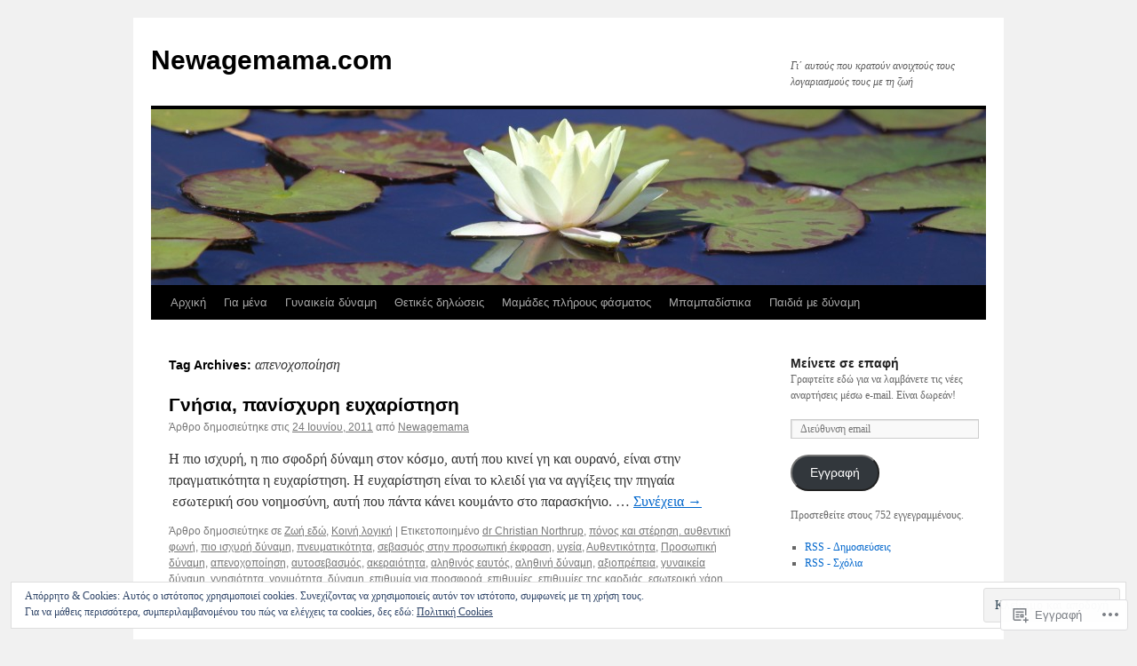

--- FILE ---
content_type: text/html; charset=UTF-8
request_url: https://newagemama.com/tag/%CE%B1%CF%80%CE%B5%CE%BD%CE%BF%CF%87%CE%BF%CF%80%CE%BF%CE%AF%CE%B7%CF%83%CE%B7/
body_size: 30228
content:
<!DOCTYPE html>
<html lang="el-GR">
<head>
<meta charset="UTF-8" />
<title>
απενοχοποίηση | Newagemama.com</title>
<link rel="profile" href="https://gmpg.org/xfn/11" />
<link rel="stylesheet" type="text/css" media="all" href="https://s0.wp.com/wp-content/themes/pub/twentyten/style.css?m=1659017451i&amp;ver=20190507" />
<link rel="pingback" href="https://newagemama.com/xmlrpc.php">
<meta name='robots' content='max-image-preview:large' />
<meta name="google-site-verification" content="vdeVFGRbX-4DSIIDt-ZZ3CbdEdO0FLaDEn5asZ-8_x4" />
<meta name="msvalidate.01" content="697C02CC57DB849BB4D15E7E6D79C803" />

<!-- Async WordPress.com Remote Login -->
<script id="wpcom_remote_login_js">
var wpcom_remote_login_extra_auth = '';
function wpcom_remote_login_remove_dom_node_id( element_id ) {
	var dom_node = document.getElementById( element_id );
	if ( dom_node ) { dom_node.parentNode.removeChild( dom_node ); }
}
function wpcom_remote_login_remove_dom_node_classes( class_name ) {
	var dom_nodes = document.querySelectorAll( '.' + class_name );
	for ( var i = 0; i < dom_nodes.length; i++ ) {
		dom_nodes[ i ].parentNode.removeChild( dom_nodes[ i ] );
	}
}
function wpcom_remote_login_final_cleanup() {
	wpcom_remote_login_remove_dom_node_classes( "wpcom_remote_login_msg" );
	wpcom_remote_login_remove_dom_node_id( "wpcom_remote_login_key" );
	wpcom_remote_login_remove_dom_node_id( "wpcom_remote_login_validate" );
	wpcom_remote_login_remove_dom_node_id( "wpcom_remote_login_js" );
	wpcom_remote_login_remove_dom_node_id( "wpcom_request_access_iframe" );
	wpcom_remote_login_remove_dom_node_id( "wpcom_request_access_styles" );
}

// Watch for messages back from the remote login
window.addEventListener( "message", function( e ) {
	if ( e.origin === "https://r-login.wordpress.com" ) {
		var data = {};
		try {
			data = JSON.parse( e.data );
		} catch( e ) {
			wpcom_remote_login_final_cleanup();
			return;
		}

		if ( data.msg === 'LOGIN' ) {
			// Clean up the login check iframe
			wpcom_remote_login_remove_dom_node_id( "wpcom_remote_login_key" );

			var id_regex = new RegExp( /^[0-9]+$/ );
			var token_regex = new RegExp( /^.*|.*|.*$/ );
			if (
				token_regex.test( data.token )
				&& id_regex.test( data.wpcomid )
			) {
				// We have everything we need to ask for a login
				var script = document.createElement( "script" );
				script.setAttribute( "id", "wpcom_remote_login_validate" );
				script.src = '/remote-login.php?wpcom_remote_login=validate'
					+ '&wpcomid=' + data.wpcomid
					+ '&token=' + encodeURIComponent( data.token )
					+ '&host=' + window.location.protocol
					+ '//' + window.location.hostname
					+ '&postid=3385'
					+ '&is_singular=';
				document.body.appendChild( script );
			}

			return;
		}

		// Safari ITP, not logged in, so redirect
		if ( data.msg === 'LOGIN-REDIRECT' ) {
			window.location = 'https://wordpress.com/log-in?redirect_to=' + window.location.href;
			return;
		}

		// Safari ITP, storage access failed, remove the request
		if ( data.msg === 'LOGIN-REMOVE' ) {
			var css_zap = 'html { -webkit-transition: margin-top 1s; transition: margin-top 1s; } /* 9001 */ html { margin-top: 0 !important; } * html body { margin-top: 0 !important; } @media screen and ( max-width: 782px ) { html { margin-top: 0 !important; } * html body { margin-top: 0 !important; } }';
			var style_zap = document.createElement( 'style' );
			style_zap.type = 'text/css';
			style_zap.appendChild( document.createTextNode( css_zap ) );
			document.body.appendChild( style_zap );

			var e = document.getElementById( 'wpcom_request_access_iframe' );
			e.parentNode.removeChild( e );

			document.cookie = 'wordpress_com_login_access=denied; path=/; max-age=31536000';

			return;
		}

		// Safari ITP
		if ( data.msg === 'REQUEST_ACCESS' ) {
			console.log( 'request access: safari' );

			// Check ITP iframe enable/disable knob
			if ( wpcom_remote_login_extra_auth !== 'safari_itp_iframe' ) {
				return;
			}

			// If we are in a "private window" there is no ITP.
			var private_window = false;
			try {
				var opendb = window.openDatabase( null, null, null, null );
			} catch( e ) {
				private_window = true;
			}

			if ( private_window ) {
				console.log( 'private window' );
				return;
			}

			var iframe = document.createElement( 'iframe' );
			iframe.id = 'wpcom_request_access_iframe';
			iframe.setAttribute( 'scrolling', 'no' );
			iframe.setAttribute( 'sandbox', 'allow-storage-access-by-user-activation allow-scripts allow-same-origin allow-top-navigation-by-user-activation' );
			iframe.src = 'https://r-login.wordpress.com/remote-login.php?wpcom_remote_login=request_access&origin=' + encodeURIComponent( data.origin ) + '&wpcomid=' + encodeURIComponent( data.wpcomid );

			var css = 'html { -webkit-transition: margin-top 1s; transition: margin-top 1s; } /* 9001 */ html { margin-top: 46px !important; } * html body { margin-top: 46px !important; } @media screen and ( max-width: 660px ) { html { margin-top: 71px !important; } * html body { margin-top: 71px !important; } #wpcom_request_access_iframe { display: block; height: 71px !important; } } #wpcom_request_access_iframe { border: 0px; height: 46px; position: fixed; top: 0; left: 0; width: 100%; min-width: 100%; z-index: 99999; background: #23282d; } ';

			var style = document.createElement( 'style' );
			style.type = 'text/css';
			style.id = 'wpcom_request_access_styles';
			style.appendChild( document.createTextNode( css ) );
			document.body.appendChild( style );

			document.body.appendChild( iframe );
		}

		if ( data.msg === 'DONE' ) {
			wpcom_remote_login_final_cleanup();
		}
	}
}, false );

// Inject the remote login iframe after the page has had a chance to load
// more critical resources
window.addEventListener( "DOMContentLoaded", function( e ) {
	var iframe = document.createElement( "iframe" );
	iframe.style.display = "none";
	iframe.setAttribute( "scrolling", "no" );
	iframe.setAttribute( "id", "wpcom_remote_login_key" );
	iframe.src = "https://r-login.wordpress.com/remote-login.php"
		+ "?wpcom_remote_login=key"
		+ "&origin=aHR0cHM6Ly9uZXdhZ2VtYW1hLmNvbQ%3D%3D"
		+ "&wpcomid=12897669"
		+ "&time=" + Math.floor( Date.now() / 1000 );
	document.body.appendChild( iframe );
}, false );
</script>
<link rel='dns-prefetch' href='//s0.wp.com' />
<link rel='dns-prefetch' href='//af.pubmine.com' />
<link rel="alternate" type="application/rss+xml" title="Ροή RSS &raquo; Newagemama.com" href="https://newagemama.com/feed/" />
<link rel="alternate" type="application/rss+xml" title="Κανάλι σχολίων &raquo; Newagemama.com" href="https://newagemama.com/comments/feed/" />
<link rel="alternate" type="application/rss+xml" title="Κανάλι ετικέτας απενοχοποίηση &raquo; Newagemama.com" href="https://newagemama.com/tag/%ce%b1%cf%80%ce%b5%ce%bd%ce%bf%cf%87%ce%bf%cf%80%ce%bf%ce%af%ce%b7%cf%83%ce%b7/feed/" />
	<script type="text/javascript">
		/* <![CDATA[ */
		function addLoadEvent(func) {
			var oldonload = window.onload;
			if (typeof window.onload != 'function') {
				window.onload = func;
			} else {
				window.onload = function () {
					oldonload();
					func();
				}
			}
		}
		/* ]]> */
	</script>
	<link crossorigin='anonymous' rel='stylesheet' id='all-css-0-1' href='/_static/??/wp-content/mu-plugins/widgets/eu-cookie-law/templates/style.css,/wp-content/mu-plugins/likes/jetpack-likes.css?m=1743883414j&cssminify=yes' type='text/css' media='all' />
<style id='wp-emoji-styles-inline-css'>

	img.wp-smiley, img.emoji {
		display: inline !important;
		border: none !important;
		box-shadow: none !important;
		height: 1em !important;
		width: 1em !important;
		margin: 0 0.07em !important;
		vertical-align: -0.1em !important;
		background: none !important;
		padding: 0 !important;
	}
/*# sourceURL=wp-emoji-styles-inline-css */
</style>
<link crossorigin='anonymous' rel='stylesheet' id='all-css-2-1' href='/wp-content/plugins/gutenberg-core/v22.2.0/build/styles/block-library/style.css?m=1764855221i&cssminify=yes' type='text/css' media='all' />
<style id='wp-block-library-inline-css'>
.has-text-align-justify {
	text-align:justify;
}
.has-text-align-justify{text-align:justify;}

/*# sourceURL=wp-block-library-inline-css */
</style><style id='global-styles-inline-css'>
:root{--wp--preset--aspect-ratio--square: 1;--wp--preset--aspect-ratio--4-3: 4/3;--wp--preset--aspect-ratio--3-4: 3/4;--wp--preset--aspect-ratio--3-2: 3/2;--wp--preset--aspect-ratio--2-3: 2/3;--wp--preset--aspect-ratio--16-9: 16/9;--wp--preset--aspect-ratio--9-16: 9/16;--wp--preset--color--black: #000;--wp--preset--color--cyan-bluish-gray: #abb8c3;--wp--preset--color--white: #fff;--wp--preset--color--pale-pink: #f78da7;--wp--preset--color--vivid-red: #cf2e2e;--wp--preset--color--luminous-vivid-orange: #ff6900;--wp--preset--color--luminous-vivid-amber: #fcb900;--wp--preset--color--light-green-cyan: #7bdcb5;--wp--preset--color--vivid-green-cyan: #00d084;--wp--preset--color--pale-cyan-blue: #8ed1fc;--wp--preset--color--vivid-cyan-blue: #0693e3;--wp--preset--color--vivid-purple: #9b51e0;--wp--preset--color--blue: #0066cc;--wp--preset--color--medium-gray: #666;--wp--preset--color--light-gray: #f1f1f1;--wp--preset--gradient--vivid-cyan-blue-to-vivid-purple: linear-gradient(135deg,rgb(6,147,227) 0%,rgb(155,81,224) 100%);--wp--preset--gradient--light-green-cyan-to-vivid-green-cyan: linear-gradient(135deg,rgb(122,220,180) 0%,rgb(0,208,130) 100%);--wp--preset--gradient--luminous-vivid-amber-to-luminous-vivid-orange: linear-gradient(135deg,rgb(252,185,0) 0%,rgb(255,105,0) 100%);--wp--preset--gradient--luminous-vivid-orange-to-vivid-red: linear-gradient(135deg,rgb(255,105,0) 0%,rgb(207,46,46) 100%);--wp--preset--gradient--very-light-gray-to-cyan-bluish-gray: linear-gradient(135deg,rgb(238,238,238) 0%,rgb(169,184,195) 100%);--wp--preset--gradient--cool-to-warm-spectrum: linear-gradient(135deg,rgb(74,234,220) 0%,rgb(151,120,209) 20%,rgb(207,42,186) 40%,rgb(238,44,130) 60%,rgb(251,105,98) 80%,rgb(254,248,76) 100%);--wp--preset--gradient--blush-light-purple: linear-gradient(135deg,rgb(255,206,236) 0%,rgb(152,150,240) 100%);--wp--preset--gradient--blush-bordeaux: linear-gradient(135deg,rgb(254,205,165) 0%,rgb(254,45,45) 50%,rgb(107,0,62) 100%);--wp--preset--gradient--luminous-dusk: linear-gradient(135deg,rgb(255,203,112) 0%,rgb(199,81,192) 50%,rgb(65,88,208) 100%);--wp--preset--gradient--pale-ocean: linear-gradient(135deg,rgb(255,245,203) 0%,rgb(182,227,212) 50%,rgb(51,167,181) 100%);--wp--preset--gradient--electric-grass: linear-gradient(135deg,rgb(202,248,128) 0%,rgb(113,206,126) 100%);--wp--preset--gradient--midnight: linear-gradient(135deg,rgb(2,3,129) 0%,rgb(40,116,252) 100%);--wp--preset--font-size--small: 13px;--wp--preset--font-size--medium: 20px;--wp--preset--font-size--large: 36px;--wp--preset--font-size--x-large: 42px;--wp--preset--font-family--albert-sans: 'Albert Sans', sans-serif;--wp--preset--font-family--alegreya: Alegreya, serif;--wp--preset--font-family--arvo: Arvo, serif;--wp--preset--font-family--bodoni-moda: 'Bodoni Moda', serif;--wp--preset--font-family--bricolage-grotesque: 'Bricolage Grotesque', sans-serif;--wp--preset--font-family--cabin: Cabin, sans-serif;--wp--preset--font-family--chivo: Chivo, sans-serif;--wp--preset--font-family--commissioner: Commissioner, sans-serif;--wp--preset--font-family--cormorant: Cormorant, serif;--wp--preset--font-family--courier-prime: 'Courier Prime', monospace;--wp--preset--font-family--crimson-pro: 'Crimson Pro', serif;--wp--preset--font-family--dm-mono: 'DM Mono', monospace;--wp--preset--font-family--dm-sans: 'DM Sans', sans-serif;--wp--preset--font-family--dm-serif-display: 'DM Serif Display', serif;--wp--preset--font-family--domine: Domine, serif;--wp--preset--font-family--eb-garamond: 'EB Garamond', serif;--wp--preset--font-family--epilogue: Epilogue, sans-serif;--wp--preset--font-family--fahkwang: Fahkwang, sans-serif;--wp--preset--font-family--figtree: Figtree, sans-serif;--wp--preset--font-family--fira-sans: 'Fira Sans', sans-serif;--wp--preset--font-family--fjalla-one: 'Fjalla One', sans-serif;--wp--preset--font-family--fraunces: Fraunces, serif;--wp--preset--font-family--gabarito: Gabarito, system-ui;--wp--preset--font-family--ibm-plex-mono: 'IBM Plex Mono', monospace;--wp--preset--font-family--ibm-plex-sans: 'IBM Plex Sans', sans-serif;--wp--preset--font-family--ibarra-real-nova: 'Ibarra Real Nova', serif;--wp--preset--font-family--instrument-serif: 'Instrument Serif', serif;--wp--preset--font-family--inter: Inter, sans-serif;--wp--preset--font-family--josefin-sans: 'Josefin Sans', sans-serif;--wp--preset--font-family--jost: Jost, sans-serif;--wp--preset--font-family--libre-baskerville: 'Libre Baskerville', serif;--wp--preset--font-family--libre-franklin: 'Libre Franklin', sans-serif;--wp--preset--font-family--literata: Literata, serif;--wp--preset--font-family--lora: Lora, serif;--wp--preset--font-family--merriweather: Merriweather, serif;--wp--preset--font-family--montserrat: Montserrat, sans-serif;--wp--preset--font-family--newsreader: Newsreader, serif;--wp--preset--font-family--noto-sans-mono: 'Noto Sans Mono', sans-serif;--wp--preset--font-family--nunito: Nunito, sans-serif;--wp--preset--font-family--open-sans: 'Open Sans', sans-serif;--wp--preset--font-family--overpass: Overpass, sans-serif;--wp--preset--font-family--pt-serif: 'PT Serif', serif;--wp--preset--font-family--petrona: Petrona, serif;--wp--preset--font-family--piazzolla: Piazzolla, serif;--wp--preset--font-family--playfair-display: 'Playfair Display', serif;--wp--preset--font-family--plus-jakarta-sans: 'Plus Jakarta Sans', sans-serif;--wp--preset--font-family--poppins: Poppins, sans-serif;--wp--preset--font-family--raleway: Raleway, sans-serif;--wp--preset--font-family--roboto: Roboto, sans-serif;--wp--preset--font-family--roboto-slab: 'Roboto Slab', serif;--wp--preset--font-family--rubik: Rubik, sans-serif;--wp--preset--font-family--rufina: Rufina, serif;--wp--preset--font-family--sora: Sora, sans-serif;--wp--preset--font-family--source-sans-3: 'Source Sans 3', sans-serif;--wp--preset--font-family--source-serif-4: 'Source Serif 4', serif;--wp--preset--font-family--space-mono: 'Space Mono', monospace;--wp--preset--font-family--syne: Syne, sans-serif;--wp--preset--font-family--texturina: Texturina, serif;--wp--preset--font-family--urbanist: Urbanist, sans-serif;--wp--preset--font-family--work-sans: 'Work Sans', sans-serif;--wp--preset--spacing--20: 0.44rem;--wp--preset--spacing--30: 0.67rem;--wp--preset--spacing--40: 1rem;--wp--preset--spacing--50: 1.5rem;--wp--preset--spacing--60: 2.25rem;--wp--preset--spacing--70: 3.38rem;--wp--preset--spacing--80: 5.06rem;--wp--preset--shadow--natural: 6px 6px 9px rgba(0, 0, 0, 0.2);--wp--preset--shadow--deep: 12px 12px 50px rgba(0, 0, 0, 0.4);--wp--preset--shadow--sharp: 6px 6px 0px rgba(0, 0, 0, 0.2);--wp--preset--shadow--outlined: 6px 6px 0px -3px rgb(255, 255, 255), 6px 6px rgb(0, 0, 0);--wp--preset--shadow--crisp: 6px 6px 0px rgb(0, 0, 0);}:where(.is-layout-flex){gap: 0.5em;}:where(.is-layout-grid){gap: 0.5em;}body .is-layout-flex{display: flex;}.is-layout-flex{flex-wrap: wrap;align-items: center;}.is-layout-flex > :is(*, div){margin: 0;}body .is-layout-grid{display: grid;}.is-layout-grid > :is(*, div){margin: 0;}:where(.wp-block-columns.is-layout-flex){gap: 2em;}:where(.wp-block-columns.is-layout-grid){gap: 2em;}:where(.wp-block-post-template.is-layout-flex){gap: 1.25em;}:where(.wp-block-post-template.is-layout-grid){gap: 1.25em;}.has-black-color{color: var(--wp--preset--color--black) !important;}.has-cyan-bluish-gray-color{color: var(--wp--preset--color--cyan-bluish-gray) !important;}.has-white-color{color: var(--wp--preset--color--white) !important;}.has-pale-pink-color{color: var(--wp--preset--color--pale-pink) !important;}.has-vivid-red-color{color: var(--wp--preset--color--vivid-red) !important;}.has-luminous-vivid-orange-color{color: var(--wp--preset--color--luminous-vivid-orange) !important;}.has-luminous-vivid-amber-color{color: var(--wp--preset--color--luminous-vivid-amber) !important;}.has-light-green-cyan-color{color: var(--wp--preset--color--light-green-cyan) !important;}.has-vivid-green-cyan-color{color: var(--wp--preset--color--vivid-green-cyan) !important;}.has-pale-cyan-blue-color{color: var(--wp--preset--color--pale-cyan-blue) !important;}.has-vivid-cyan-blue-color{color: var(--wp--preset--color--vivid-cyan-blue) !important;}.has-vivid-purple-color{color: var(--wp--preset--color--vivid-purple) !important;}.has-black-background-color{background-color: var(--wp--preset--color--black) !important;}.has-cyan-bluish-gray-background-color{background-color: var(--wp--preset--color--cyan-bluish-gray) !important;}.has-white-background-color{background-color: var(--wp--preset--color--white) !important;}.has-pale-pink-background-color{background-color: var(--wp--preset--color--pale-pink) !important;}.has-vivid-red-background-color{background-color: var(--wp--preset--color--vivid-red) !important;}.has-luminous-vivid-orange-background-color{background-color: var(--wp--preset--color--luminous-vivid-orange) !important;}.has-luminous-vivid-amber-background-color{background-color: var(--wp--preset--color--luminous-vivid-amber) !important;}.has-light-green-cyan-background-color{background-color: var(--wp--preset--color--light-green-cyan) !important;}.has-vivid-green-cyan-background-color{background-color: var(--wp--preset--color--vivid-green-cyan) !important;}.has-pale-cyan-blue-background-color{background-color: var(--wp--preset--color--pale-cyan-blue) !important;}.has-vivid-cyan-blue-background-color{background-color: var(--wp--preset--color--vivid-cyan-blue) !important;}.has-vivid-purple-background-color{background-color: var(--wp--preset--color--vivid-purple) !important;}.has-black-border-color{border-color: var(--wp--preset--color--black) !important;}.has-cyan-bluish-gray-border-color{border-color: var(--wp--preset--color--cyan-bluish-gray) !important;}.has-white-border-color{border-color: var(--wp--preset--color--white) !important;}.has-pale-pink-border-color{border-color: var(--wp--preset--color--pale-pink) !important;}.has-vivid-red-border-color{border-color: var(--wp--preset--color--vivid-red) !important;}.has-luminous-vivid-orange-border-color{border-color: var(--wp--preset--color--luminous-vivid-orange) !important;}.has-luminous-vivid-amber-border-color{border-color: var(--wp--preset--color--luminous-vivid-amber) !important;}.has-light-green-cyan-border-color{border-color: var(--wp--preset--color--light-green-cyan) !important;}.has-vivid-green-cyan-border-color{border-color: var(--wp--preset--color--vivid-green-cyan) !important;}.has-pale-cyan-blue-border-color{border-color: var(--wp--preset--color--pale-cyan-blue) !important;}.has-vivid-cyan-blue-border-color{border-color: var(--wp--preset--color--vivid-cyan-blue) !important;}.has-vivid-purple-border-color{border-color: var(--wp--preset--color--vivid-purple) !important;}.has-vivid-cyan-blue-to-vivid-purple-gradient-background{background: var(--wp--preset--gradient--vivid-cyan-blue-to-vivid-purple) !important;}.has-light-green-cyan-to-vivid-green-cyan-gradient-background{background: var(--wp--preset--gradient--light-green-cyan-to-vivid-green-cyan) !important;}.has-luminous-vivid-amber-to-luminous-vivid-orange-gradient-background{background: var(--wp--preset--gradient--luminous-vivid-amber-to-luminous-vivid-orange) !important;}.has-luminous-vivid-orange-to-vivid-red-gradient-background{background: var(--wp--preset--gradient--luminous-vivid-orange-to-vivid-red) !important;}.has-very-light-gray-to-cyan-bluish-gray-gradient-background{background: var(--wp--preset--gradient--very-light-gray-to-cyan-bluish-gray) !important;}.has-cool-to-warm-spectrum-gradient-background{background: var(--wp--preset--gradient--cool-to-warm-spectrum) !important;}.has-blush-light-purple-gradient-background{background: var(--wp--preset--gradient--blush-light-purple) !important;}.has-blush-bordeaux-gradient-background{background: var(--wp--preset--gradient--blush-bordeaux) !important;}.has-luminous-dusk-gradient-background{background: var(--wp--preset--gradient--luminous-dusk) !important;}.has-pale-ocean-gradient-background{background: var(--wp--preset--gradient--pale-ocean) !important;}.has-electric-grass-gradient-background{background: var(--wp--preset--gradient--electric-grass) !important;}.has-midnight-gradient-background{background: var(--wp--preset--gradient--midnight) !important;}.has-small-font-size{font-size: var(--wp--preset--font-size--small) !important;}.has-medium-font-size{font-size: var(--wp--preset--font-size--medium) !important;}.has-large-font-size{font-size: var(--wp--preset--font-size--large) !important;}.has-x-large-font-size{font-size: var(--wp--preset--font-size--x-large) !important;}.has-albert-sans-font-family{font-family: var(--wp--preset--font-family--albert-sans) !important;}.has-alegreya-font-family{font-family: var(--wp--preset--font-family--alegreya) !important;}.has-arvo-font-family{font-family: var(--wp--preset--font-family--arvo) !important;}.has-bodoni-moda-font-family{font-family: var(--wp--preset--font-family--bodoni-moda) !important;}.has-bricolage-grotesque-font-family{font-family: var(--wp--preset--font-family--bricolage-grotesque) !important;}.has-cabin-font-family{font-family: var(--wp--preset--font-family--cabin) !important;}.has-chivo-font-family{font-family: var(--wp--preset--font-family--chivo) !important;}.has-commissioner-font-family{font-family: var(--wp--preset--font-family--commissioner) !important;}.has-cormorant-font-family{font-family: var(--wp--preset--font-family--cormorant) !important;}.has-courier-prime-font-family{font-family: var(--wp--preset--font-family--courier-prime) !important;}.has-crimson-pro-font-family{font-family: var(--wp--preset--font-family--crimson-pro) !important;}.has-dm-mono-font-family{font-family: var(--wp--preset--font-family--dm-mono) !important;}.has-dm-sans-font-family{font-family: var(--wp--preset--font-family--dm-sans) !important;}.has-dm-serif-display-font-family{font-family: var(--wp--preset--font-family--dm-serif-display) !important;}.has-domine-font-family{font-family: var(--wp--preset--font-family--domine) !important;}.has-eb-garamond-font-family{font-family: var(--wp--preset--font-family--eb-garamond) !important;}.has-epilogue-font-family{font-family: var(--wp--preset--font-family--epilogue) !important;}.has-fahkwang-font-family{font-family: var(--wp--preset--font-family--fahkwang) !important;}.has-figtree-font-family{font-family: var(--wp--preset--font-family--figtree) !important;}.has-fira-sans-font-family{font-family: var(--wp--preset--font-family--fira-sans) !important;}.has-fjalla-one-font-family{font-family: var(--wp--preset--font-family--fjalla-one) !important;}.has-fraunces-font-family{font-family: var(--wp--preset--font-family--fraunces) !important;}.has-gabarito-font-family{font-family: var(--wp--preset--font-family--gabarito) !important;}.has-ibm-plex-mono-font-family{font-family: var(--wp--preset--font-family--ibm-plex-mono) !important;}.has-ibm-plex-sans-font-family{font-family: var(--wp--preset--font-family--ibm-plex-sans) !important;}.has-ibarra-real-nova-font-family{font-family: var(--wp--preset--font-family--ibarra-real-nova) !important;}.has-instrument-serif-font-family{font-family: var(--wp--preset--font-family--instrument-serif) !important;}.has-inter-font-family{font-family: var(--wp--preset--font-family--inter) !important;}.has-josefin-sans-font-family{font-family: var(--wp--preset--font-family--josefin-sans) !important;}.has-jost-font-family{font-family: var(--wp--preset--font-family--jost) !important;}.has-libre-baskerville-font-family{font-family: var(--wp--preset--font-family--libre-baskerville) !important;}.has-libre-franklin-font-family{font-family: var(--wp--preset--font-family--libre-franklin) !important;}.has-literata-font-family{font-family: var(--wp--preset--font-family--literata) !important;}.has-lora-font-family{font-family: var(--wp--preset--font-family--lora) !important;}.has-merriweather-font-family{font-family: var(--wp--preset--font-family--merriweather) !important;}.has-montserrat-font-family{font-family: var(--wp--preset--font-family--montserrat) !important;}.has-newsreader-font-family{font-family: var(--wp--preset--font-family--newsreader) !important;}.has-noto-sans-mono-font-family{font-family: var(--wp--preset--font-family--noto-sans-mono) !important;}.has-nunito-font-family{font-family: var(--wp--preset--font-family--nunito) !important;}.has-open-sans-font-family{font-family: var(--wp--preset--font-family--open-sans) !important;}.has-overpass-font-family{font-family: var(--wp--preset--font-family--overpass) !important;}.has-pt-serif-font-family{font-family: var(--wp--preset--font-family--pt-serif) !important;}.has-petrona-font-family{font-family: var(--wp--preset--font-family--petrona) !important;}.has-piazzolla-font-family{font-family: var(--wp--preset--font-family--piazzolla) !important;}.has-playfair-display-font-family{font-family: var(--wp--preset--font-family--playfair-display) !important;}.has-plus-jakarta-sans-font-family{font-family: var(--wp--preset--font-family--plus-jakarta-sans) !important;}.has-poppins-font-family{font-family: var(--wp--preset--font-family--poppins) !important;}.has-raleway-font-family{font-family: var(--wp--preset--font-family--raleway) !important;}.has-roboto-font-family{font-family: var(--wp--preset--font-family--roboto) !important;}.has-roboto-slab-font-family{font-family: var(--wp--preset--font-family--roboto-slab) !important;}.has-rubik-font-family{font-family: var(--wp--preset--font-family--rubik) !important;}.has-rufina-font-family{font-family: var(--wp--preset--font-family--rufina) !important;}.has-sora-font-family{font-family: var(--wp--preset--font-family--sora) !important;}.has-source-sans-3-font-family{font-family: var(--wp--preset--font-family--source-sans-3) !important;}.has-source-serif-4-font-family{font-family: var(--wp--preset--font-family--source-serif-4) !important;}.has-space-mono-font-family{font-family: var(--wp--preset--font-family--space-mono) !important;}.has-syne-font-family{font-family: var(--wp--preset--font-family--syne) !important;}.has-texturina-font-family{font-family: var(--wp--preset--font-family--texturina) !important;}.has-urbanist-font-family{font-family: var(--wp--preset--font-family--urbanist) !important;}.has-work-sans-font-family{font-family: var(--wp--preset--font-family--work-sans) !important;}
/*# sourceURL=global-styles-inline-css */
</style>

<style id='classic-theme-styles-inline-css'>
/*! This file is auto-generated */
.wp-block-button__link{color:#fff;background-color:#32373c;border-radius:9999px;box-shadow:none;text-decoration:none;padding:calc(.667em + 2px) calc(1.333em + 2px);font-size:1.125em}.wp-block-file__button{background:#32373c;color:#fff;text-decoration:none}
/*# sourceURL=/wp-includes/css/classic-themes.min.css */
</style>
<link crossorigin='anonymous' rel='stylesheet' id='all-css-4-1' href='/_static/??-eJyNj9EKwjAMRX/INHSKzgfxW9YuaLXZytI69vdmG6ggiC95ONxzk+CYwPddpi5jiuUSOkHfu9j7u2BlbG0sSOAUCQZ6mB22QfIrAZKnSMaLbPCjiAu8uwZSzqnJc4KpDQ1FYo390sakDjiXBhIBnRwKQ76qKF/eijEVh3lUMCnF9cD/sssXsOychTOf7L629baqjofbEz0ua3Y=&cssminify=yes' type='text/css' media='all' />
<style id='jetpack_facebook_likebox-inline-css'>
.widget_facebook_likebox {
	overflow: hidden;
}

/*# sourceURL=/wp-content/mu-plugins/jetpack-plugin/sun/modules/widgets/facebook-likebox/style.css */
</style>
<link crossorigin='anonymous' rel='stylesheet' id='all-css-6-1' href='/_static/??-eJzTLy/QTc7PK0nNK9HPLdUtyClNz8wr1i9KTcrJTwcy0/WTi5G5ekCujj52Temp+bo5+cmJJZn5eSgc3bScxMwikFb7XFtDE1NLExMLc0OTLACohS2q&cssminify=yes' type='text/css' media='all' />
<style id='jetpack-global-styles-frontend-style-inline-css'>
:root { --font-headings: unset; --font-base: unset; --font-headings-default: -apple-system,BlinkMacSystemFont,"Segoe UI",Roboto,Oxygen-Sans,Ubuntu,Cantarell,"Helvetica Neue",sans-serif; --font-base-default: -apple-system,BlinkMacSystemFont,"Segoe UI",Roboto,Oxygen-Sans,Ubuntu,Cantarell,"Helvetica Neue",sans-serif;}
/*# sourceURL=jetpack-global-styles-frontend-style-inline-css */
</style>
<link crossorigin='anonymous' rel='stylesheet' id='all-css-8-1' href='/_static/??-eJyNjcsKAjEMRX/IGtQZBxfip0hMS9sxTYppGfx7H7gRN+7ugcs5sFRHKi1Ig9Jd5R6zGMyhVaTrh8G6QFHfORhYwlvw6P39PbPENZmt4G/ROQuBKWVkxxrVvuBH1lIoz2waILJekF+HUzlupnG3nQ77YZwfuRJIaQ==&cssminify=yes' type='text/css' media='all' />
<script type="text/javascript" id="wpcom-actionbar-placeholder-js-extra">
/* <![CDATA[ */
var actionbardata = {"siteID":"12897669","postID":"0","siteURL":"https://newagemama.com","xhrURL":"https://newagemama.com/wp-admin/admin-ajax.php","nonce":"ea2019d99d","isLoggedIn":"","statusMessage":"","subsEmailDefault":"instantly","proxyScriptUrl":"https://s0.wp.com/wp-content/js/wpcom-proxy-request.js?m=1513050504i&amp;ver=20211021","i18n":{"followedText":"\u039d\u03ad\u03b1 \u03ac\u03c1\u03b8\u03c1\u03b1 \u03b1\u03c0\u03cc \u03b1\u03c5\u03c4\u03cc\u03bd \u03c4\u03bf\u03bd \u03b9\u03c3\u03c4\u03cc\u03c4\u03bf\u03c0\u03bf \u03b8\u03b1 \u03b5\u03bc\u03c6\u03b1\u03bd\u03af\u03b6\u03bf\u03bd\u03c4\u03b1\u03b9 \u03c4\u03ce\u03c1\u03b1 \u03c3\u03c4\u03bf\u03bd \u003Ca href=\"https://wordpress.com/reader\"\u003E\u0391\u03bd\u03b1\u03b3\u03bd\u03ce\u03c3\u03c4\u03b7\u003C/a\u003E","foldBar":"\u03a3\u03cd\u03bc\u03c0\u03c4\u03c5\u03be\u03b7 \u03bc\u03c0\u03ac\u03c1\u03b1\u03c2","unfoldBar":"\u0386\u03bd\u03bf\u03b9\u03b3\u03bc\u03b1","shortLinkCopied":"\u039f \u03c3\u03cd\u03bd\u03b4\u03b5\u03c3\u03bc\u03bf\u03c2 \u03bc\u03b9\u03ba\u03c1\u03bf\u03cd URL \u03b1\u03bd\u03c4\u03b9\u03b3\u03c1\u03ac\u03c6\u03b7\u03ba\u03b5 \u03c3\u03c4\u03bf \u03c0\u03c1\u03cc\u03c7\u03b5\u03b9\u03c1\u03bf."}};
//# sourceURL=wpcom-actionbar-placeholder-js-extra
/* ]]> */
</script>
<script type="text/javascript" id="jetpack-mu-wpcom-settings-js-before">
/* <![CDATA[ */
var JETPACK_MU_WPCOM_SETTINGS = {"assetsUrl":"https://s0.wp.com/wp-content/mu-plugins/jetpack-mu-wpcom-plugin/sun/jetpack_vendor/automattic/jetpack-mu-wpcom/src/build/"};
//# sourceURL=jetpack-mu-wpcom-settings-js-before
/* ]]> */
</script>
<script crossorigin='anonymous' type='text/javascript'  src='/_static/??/wp-content/js/rlt-proxy.js,/wp-content/blog-plugins/wordads-classes/js/cmp/v2/cmp-non-gdpr.js?m=1720530689j'></script>
<script type="text/javascript" id="rlt-proxy-js-after">
/* <![CDATA[ */
	rltInitialize( {"token":null,"iframeOrigins":["https:\/\/widgets.wp.com"]} );
//# sourceURL=rlt-proxy-js-after
/* ]]> */
</script>
<link rel="EditURI" type="application/rsd+xml" title="RSD" href="https://newagemama.wordpress.com/xmlrpc.php?rsd" />
<meta name="generator" content="WordPress.com" />

<!-- Jetpack Open Graph Tags -->
<meta property="og:type" content="website" />
<meta property="og:title" content="απενοχοποίηση – Newagemama.com" />
<meta property="og:url" content="https://newagemama.com/tag/%ce%b1%cf%80%ce%b5%ce%bd%ce%bf%cf%87%ce%bf%cf%80%ce%bf%ce%af%ce%b7%cf%83%ce%b7/" />
<meta property="og:site_name" content="Newagemama.com" />
<meta property="og:image" content="https://secure.gravatar.com/blavatar/85937ee51f22869d5dc52e28023a138dec812ce27e77eebaa8aad2146ad871c1?s=200&#038;ts=1769077815" />
<meta property="og:image:width" content="200" />
<meta property="og:image:height" content="200" />
<meta property="og:image:alt" content="" />
<meta property="og:locale" content="el_GR" />

<!-- End Jetpack Open Graph Tags -->
<link rel="shortcut icon" type="image/x-icon" href="https://secure.gravatar.com/blavatar/85937ee51f22869d5dc52e28023a138dec812ce27e77eebaa8aad2146ad871c1?s=32" sizes="16x16" />
<link rel="icon" type="image/x-icon" href="https://secure.gravatar.com/blavatar/85937ee51f22869d5dc52e28023a138dec812ce27e77eebaa8aad2146ad871c1?s=32" sizes="16x16" />
<link rel="apple-touch-icon" href="https://secure.gravatar.com/blavatar/85937ee51f22869d5dc52e28023a138dec812ce27e77eebaa8aad2146ad871c1?s=114" />
<link rel='openid.server' href='https://newagemama.com/?openidserver=1' />
<link rel='openid.delegate' href='https://newagemama.com/' />
<link rel="search" type="application/opensearchdescription+xml" href="https://newagemama.com/osd.xml" title="Newagemama.com" />
<link rel="search" type="application/opensearchdescription+xml" href="https://s1.wp.com/opensearch.xml" title="WordPress.com" />
<meta name="description" content="Άρθρα σχετικά με απενοχοποίηση γραμμένα από Νewagemama" />
<script type="text/javascript">
/* <![CDATA[ */
var wa_client = {}; wa_client.cmd = []; wa_client.config = { 'blog_id': 12897669, 'blog_language': 'el', 'is_wordads': false, 'hosting_type': 0, 'afp_account_id': null, 'afp_host_id': 5038568878849053, 'theme': 'pub/twentyten', '_': { 'title': 'Διαφήμιση', 'privacy_settings': 'Ρυθμίσεις απορρήτου' }, 'formats': [ 'belowpost', 'bottom_sticky', 'sidebar_sticky_right', 'sidebar', 'gutenberg_rectangle', 'gutenberg_leaderboard', 'gutenberg_mobile_leaderboard', 'gutenberg_skyscraper' ] };
/* ]]> */
</script>
		<script type="text/javascript">

			window.doNotSellCallback = function() {

				var linkElements = [
					'a[href="https://wordpress.com/?ref=footer_blog"]',
					'a[href="https://wordpress.com/?ref=footer_website"]',
					'a[href="https://wordpress.com/?ref=vertical_footer"]',
					'a[href^="https://wordpress.com/?ref=footer_segment_"]',
				].join(',');

				var dnsLink = document.createElement( 'a' );
				dnsLink.href = 'https://wordpress.com/el/advertising-program-optout/';
				dnsLink.classList.add( 'do-not-sell-link' );
				dnsLink.rel = 'nofollow';
				dnsLink.style.marginLeft = '0.5em';
				dnsLink.textContent = 'Μην πουλήσετε ή μοιραστείτε τις προσωπικές μου πληροφορίες';

				var creditLinks = document.querySelectorAll( linkElements );

				if ( 0 === creditLinks.length ) {
					return false;
				}

				Array.prototype.forEach.call( creditLinks, function( el ) {
					el.insertAdjacentElement( 'afterend', dnsLink );
				});

				return true;
			};

		</script>
		<script type="text/javascript">
	window.google_analytics_uacct = "UA-52447-2";
</script>

<script type="text/javascript">
	var _gaq = _gaq || [];
	_gaq.push(['_setAccount', 'UA-52447-2']);
	_gaq.push(['_gat._anonymizeIp']);
	_gaq.push(['_setDomainName', 'none']);
	_gaq.push(['_setAllowLinker', true]);
	_gaq.push(['_initData']);
	_gaq.push(['_trackPageview']);

	(function() {
		var ga = document.createElement('script'); ga.type = 'text/javascript'; ga.async = true;
		ga.src = ('https:' == document.location.protocol ? 'https://ssl' : 'http://www') + '.google-analytics.com/ga.js';
		(document.getElementsByTagName('head')[0] || document.getElementsByTagName('body')[0]).appendChild(ga);
	})();
</script>
<link crossorigin='anonymous' rel='stylesheet' id='all-css-0-3' href='/_static/??-eJydjtsKwkAMRH/INtQL6oP4KdKmoaTd3YQmy+LfW/ECvqlvc4bhMFC0QklOySHmSkMeOBmM5Nri9GSwnODCCaELgpOBFVaaazRbwdeCKH0OZIDtLNkovDev4kff41Dm0C/YGc6szrJsP6iOnP48WrgfyA1ctFKxJZlfA91t53hq9rvN8dBsm/V4A009eyk=&cssminify=yes' type='text/css' media='all' />
</head>

<body class="archive tag tag-59555559 wp-theme-pubtwentyten customizer-styles-applied single-author jetpack-reblog-enabled">
<div id="wrapper" class="hfeed">
	<div id="header">
		<div id="masthead">
			<div id="branding" role="banner">
								<div id="site-title">
					<span>
						<a href="https://newagemama.com/" title="Newagemama.com" rel="home">Newagemama.com</a>
					</span>
				</div>
				<div id="site-description">Γι΄ αυτούς που κρατούν ανοιχτούς τους λογαριασμούς τους με τη ζωή</div>

									<a class="home-link" href="https://newagemama.com/" title="Newagemama.com" rel="home">
						<img src="https://newagemama.com/wp-content/uploads/2012/11/header.jpg" width="940" height="198" alt="" />
					</a>
								</div><!-- #branding -->

			<div id="access" role="navigation">
								<div class="skip-link screen-reader-text"><a href="#content" title="Μετάβαση στο περιεχόμενο">Μετάβαση στο περιεχόμενο</a></div>
				<div class="menu"><ul>
<li ><a href="https://newagemama.com/">Αρχική</a></li><li class="page_item page-item-2"><a href="https://newagemama.com/about/">Για μένα</a></li>
<li class="page_item page-item-904"><a href="https://newagemama.com/%ce%b3%cf%85%ce%bd%ce%b1%ce%b9%ce%ba%ce%b5%ce%af%ce%b1-%ce%b4%cf%8d%ce%bd%ce%b1%ce%bc%ce%b7/">Γυναικεία δύναμη</a></li>
<li class="page_item page-item-803"><a href="https://newagemama.com/%ce%b8%ce%b5%cf%84%ce%b9%ce%ba%ce%ad%cf%82-%ce%b4%ce%b7%ce%bb%cf%8e%cf%83%ce%b5%ce%b9%cf%82/">Θετικές δηλώσεις</a></li>
<li class="page_item page-item-760"><a href="https://newagemama.com/%ce%bc%ce%b1%ce%bc%ce%ac%ce%b4%ce%b5%cf%82-%cf%80%ce%bb%ce%ae%cf%81%ce%bf%cf%85%cf%82-%cf%86%ce%ac%cf%83%ce%bc%ce%b1%cf%84%ce%bf%cf%82/">Μαμάδες πλήρους φάσματος</a></li>
<li class="page_item page-item-2743"><a href="https://newagemama.com/%ce%bc%cf%80%ce%b1%ce%bc%cf%80%ce%b1%ce%b4%ce%af%cf%83%cf%84%ce%b9%ce%ba%ce%b1/">Μπαμπαδίστικα</a></li>
<li class="page_item page-item-828"><a href="https://newagemama.com/%cf%80%ce%b1%ce%b9%ce%b4%ce%b9%ce%ac-%ce%bc%ce%b5-%ce%b4%cf%8d%ce%bd%ce%b1%ce%bc%ce%b7/">Παιδιά με δύναμη</a></li>
</ul></div>
			</div><!-- #access -->
		</div><!-- #masthead -->
	</div><!-- #header -->

	<div id="main">

		<div id="container">
			<div id="content" role="main">

				<h1 class="page-title">Tag Archives: <span>απενοχοποίηση</span></h1>

				



	
			<div id="post-3385" class="post-3385 post type-post status-publish format-standard hentry category-35249842 category-35247695 tag-dr-christian-northrup tag-59555411 tag-59555558 tag-13906740 tag-59572034 tag-296997 tag-5464475 tag-36436429 tag-59555559 tag-8131282 tag-31354467 tag-37730217 tag-59555409 tag-6181966 tag-41708147 tag-28044695 tag-11352637 tag-7012186 tag-59571267 tag-4004330 tag-56990708 tag-59555557 tag-59555556 tag-2125803 tag-7836409 tag-59571266 tag-39824294 tag-3357230 tag-59571265 tag-59571268 tag-59555410">
			<h2 class="entry-title"><a href="https://newagemama.com/2011/06/24/%ce%b3%ce%bd%ce%ae%cf%83%ce%b9%ce%b1-%cf%80%ce%b1%ce%bd%ce%af%cf%83%cf%87%cf%85%cf%81%ce%b7-%ce%b5%cf%85%cf%87%ce%b1%cf%81%ce%af%cf%83%cf%84%ce%b7%cf%83%ce%b7/" rel="bookmark">Γνήσια, πανίσχυρη ευχαρίστηση</a></h2>

			<div class="entry-meta">
				<span class="meta-prep meta-prep-author">Άρθρο δημοσιεύτηκε στις</span> <a href="https://newagemama.com/2011/06/24/%ce%b3%ce%bd%ce%ae%cf%83%ce%b9%ce%b1-%cf%80%ce%b1%ce%bd%ce%af%cf%83%cf%87%cf%85%cf%81%ce%b7-%ce%b5%cf%85%cf%87%ce%b1%cf%81%ce%af%cf%83%cf%84%ce%b7%cf%83%ce%b7/" title="15:05" rel="bookmark"><span class="entry-date">24 Ιουνίου, 2011</span></a> <span class="meta-sep">από</span> <span class="author vcard"><a class="url fn n" href="https://newagemama.com/author/newagemama/" title="Δείτε όλα τα άρθρα του/της Νewagemama">Νewagemama</a></span>			</div><!-- .entry-meta -->

					<div class="entry-summary">
				<p>Η πιο ισχυρή, η πιο σφοδρή δύναμη στον κόσμο, αυτή που κινεί γη και ουρανό, είναι στην πραγματικότητα η ευχαρίστηση. Η ευχαρίστηση είναι το κλειδί για να αγγίξεις την πηγαία  εσωτερική σου νοημοσύνη, αυτή που πάντα κάνει κουμάντο στο παρασκήνιο. &hellip; <a href="https://newagemama.com/2011/06/24/%ce%b3%ce%bd%ce%ae%cf%83%ce%b9%ce%b1-%cf%80%ce%b1%ce%bd%ce%af%cf%83%cf%87%cf%85%cf%81%ce%b7-%ce%b5%cf%85%cf%87%ce%b1%cf%81%ce%af%cf%83%cf%84%ce%b7%cf%83%ce%b7/">Συνέχεια <span class="meta-nav">&rarr;</span></a></p>
			</div><!-- .entry-summary -->
	
			<div class="entry-utility">
													<span class="cat-links">
						<span class="entry-utility-prep entry-utility-prep-cat-links">Άρθρο δημοσιεύτηκε σε</span> <a href="https://newagemama.com/category/%ce%b6%cf%89%ce%ae-%ce%b5%ce%b4%cf%8e/" rel="category tag">Ζωή εδώ</a>, <a href="https://newagemama.com/category/%ce%ba%ce%bf%ce%b9%ce%bd%ce%ae-%ce%bb%ce%bf%ce%b3%ce%b9%ce%ba%ce%ae-%ce%ba%ce%bf%ce%b9%ce%bd%ce%ae-%ce%bb%ce%bf%ce%b3%ce%b9%ce%ba%ce%ae/" rel="category tag">Κοινή λογική</a>					</span>
					<span class="meta-sep">|</span>
				
								<span class="tag-links">
					<span class="entry-utility-prep entry-utility-prep-tag-links">Ετικετοποιημένο</span> <a href="https://newagemama.com/tag/dr-christian-northrup/" rel="tag">dr Christian Northrup</a>, <a href="https://newagemama.com/tag/%cf%80%cf%8c%ce%bd%ce%bf%cf%82-%ce%ba%ce%b1%ce%b9-%cf%83%cf%84%ce%ad%cf%81%ce%b7%cf%83%ce%b7-%ce%b1%cf%85%ce%b8%ce%b5%ce%bd%cf%84%ce%b9%ce%ba%ce%ae-%cf%86%cf%89%ce%bd%ce%ae/" rel="tag">πόνος και στέρηση. αυθεντική φωνή</a>, <a href="https://newagemama.com/tag/%cf%80%ce%b9%ce%bf-%ce%b9%cf%83%cf%87%cf%85%cf%81%ce%ae-%ce%b4%cf%8d%ce%bd%ce%b1%ce%bc%ce%b7/" rel="tag">πιο ισχυρή δύναμη</a>, <a href="https://newagemama.com/tag/%cf%80%ce%bd%ce%b5%cf%85%ce%bc%ce%b1%cf%84%ce%b9%ce%ba%cf%8c%cf%84%ce%b7%cf%84%ce%b1/" rel="tag">πνευματικότητα</a>, <a href="https://newagemama.com/tag/%cf%83%ce%b5%ce%b2%ce%b1%cf%83%ce%bc%cf%8c%cf%82-%cf%83%cf%84%ce%b7%ce%bd-%cf%80%cf%81%ce%bf%cf%83%cf%89%cf%80%ce%b9%ce%ba%ce%ae-%ce%ad%ce%ba%cf%86%cf%81%ce%b1%cf%83%ce%b7/" rel="tag">σεβασμός στην προσωπική έκφραση</a>, <a href="https://newagemama.com/tag/%cf%85%ce%b3%ce%b5%ce%af%ce%b1/" rel="tag">υγεία</a>, <a href="https://newagemama.com/tag/%ce%b1%cf%85%ce%b8%ce%b5%ce%bd%cf%84%ce%b9%ce%ba%cf%8c%cf%84%ce%b7%cf%84%ce%b1/" rel="tag">Αυθεντικότητα</a>, <a href="https://newagemama.com/tag/%cf%80%cf%81%ce%bf%cf%83%cf%89%cf%80%ce%b9%ce%ba%ce%ae-%ce%b4%cf%8d%ce%bd%ce%b1%ce%bc%ce%b7/" rel="tag">Προσωπική δύναμη</a>, <a href="https://newagemama.com/tag/%ce%b1%cf%80%ce%b5%ce%bd%ce%bf%cf%87%ce%bf%cf%80%ce%bf%ce%af%ce%b7%cf%83%ce%b7/" rel="tag">απενοχοποίηση</a>, <a href="https://newagemama.com/tag/%ce%b1%cf%85%cf%84%ce%bf%cf%83%ce%b5%ce%b2%ce%b1%cf%83%ce%bc%cf%8c%cf%82/" rel="tag">αυτοσεβασμός</a>, <a href="https://newagemama.com/tag/%ce%b1%ce%ba%ce%b5%cf%81%ce%b1%ce%b9%cf%8c%cf%84%ce%b7%cf%84%ce%b1/" rel="tag">ακεραιότητα</a>, <a href="https://newagemama.com/tag/%ce%b1%ce%bb%ce%b7%ce%b8%ce%b9%ce%bd%cf%8c%cf%82-%ce%b5%ce%b1%cf%85%cf%84%cf%8c%cf%82/" rel="tag">αληθινός εαυτός</a>, <a href="https://newagemama.com/tag/%ce%b1%ce%bb%ce%b7%ce%b8%ce%b9%ce%bd%ce%ae-%ce%b4%cf%8d%ce%bd%ce%b1%ce%bc%ce%b7/" rel="tag">αληθινή δύναμη</a>, <a href="https://newagemama.com/tag/%ce%b1%ce%be%ce%b9%ce%bf%cf%80%cf%81%ce%ad%cf%80%ce%b5%ce%b9%ce%b1/" rel="tag">αξιοπρέπεια</a>, <a href="https://newagemama.com/tag/%ce%b3%cf%85%ce%bd%ce%b1%ce%b9%ce%ba%ce%b5%ce%af%ce%b1-%ce%b4%cf%8d%ce%bd%ce%b1%ce%bc%ce%b7/" rel="tag">γυναικεία δύναμη</a>, <a href="https://newagemama.com/tag/%ce%b3%ce%bd%ce%b7%cf%83%ce%b9%cf%8c%cf%84%ce%b7%cf%84%ce%b1/" rel="tag">γνησιότητα</a>, <a href="https://newagemama.com/tag/%ce%b3%ce%bf%ce%bd%ce%b9%ce%bc%cf%8c%cf%84%ce%b7%cf%84%ce%b1/" rel="tag">γονιμότητα</a>, <a href="https://newagemama.com/tag/%ce%b4%cf%8d%ce%bd%ce%b1%ce%bc%ce%b7/" rel="tag">δύναμη</a>, <a href="https://newagemama.com/tag/%ce%b5%cf%80%ce%b9%ce%b8%cf%85%ce%bc%ce%af%ce%b1-%ce%b3%ce%b9%ce%b1-%cf%80%cf%81%ce%bf%cf%83%cf%86%ce%bf%cf%81%ce%ac/" rel="tag">επιθυμία για προσφορά</a>, <a href="https://newagemama.com/tag/%ce%b5%cf%80%ce%b9%ce%b8%cf%85%ce%bc%ce%af%ce%b5%cf%82/" rel="tag">επιθυμίες</a>, <a href="https://newagemama.com/tag/%ce%b5%cf%80%ce%b9%ce%b8%cf%85%ce%bc%ce%af%ce%b5%cf%82-%cf%84%ce%b7%cf%82-%ce%ba%ce%b1%cf%81%ce%b4%ce%b9%ce%ac%cf%82/" rel="tag">επιθυμίες της καρδιάς</a>, <a href="https://newagemama.com/tag/%ce%b5%cf%83%cf%89%cf%84%ce%b5%cf%81%ce%b9%ce%ba%ce%ae-%cf%87%ce%ac%cf%81%ce%b7/" rel="tag">εσωτερική χάρη</a>, <a href="https://newagemama.com/tag/%ce%b5%cf%83%cf%89%cf%84%ce%b5%cf%81%ce%b9%ce%ba%ce%ae-%ce%bd%ce%bf%ce%b7%ce%bc%ce%bf%cf%83%cf%8d%ce%bd%ce%b7/" rel="tag">εσωτερική νοημοσύνη</a>, <a href="https://newagemama.com/tag/%ce%b5%cf%85%cf%84%cf%85%cf%87%ce%af%ce%b1/" rel="tag">ευτυχία</a>, <a href="https://newagemama.com/tag/%ce%b5%cf%85%cf%87%ce%b1%cf%81%ce%af%cf%83%cf%84%ce%b7%cf%83%ce%b7/" rel="tag">ευχαρίστηση</a>, <a href="https://newagemama.com/tag/%ce%b5%cf%85%cf%87%ce%b1%cf%81%ce%af%cf%83%cf%84%ce%b7%cf%83%ce%b7-%ce%ba%ce%b1%ce%b9-%cf%85%ce%b3%ce%b5%ce%af%ce%b1/" rel="tag">ευχαρίστηση και υγεία</a>, <a href="https://newagemama.com/tag/%ce%b5%ce%b8%ce%b9%cf%83%ce%bc%ce%bf%ce%af/" rel="tag">εθισμοί</a>, <a href="https://newagemama.com/tag/%ce%b7%ce%b4%ce%bf%ce%bd%ce%ae/" rel="tag">ηδονή</a>, <a href="https://newagemama.com/tag/%ce%ba%cf%8c%cf%80%ce%bf%cf%82-%ce%ba%ce%b1%ce%b9-%cf%84%cf%81%cf%8c%cf%80%ce%bf%cf%82/" rel="tag">κόπος και τρόπος</a>, <a href="https://newagemama.com/tag/%ce%bb%ce%b1%cf%87%cf%84%ce%ac%cf%81%ce%b1-%ce%b3%ce%b9%ce%b1-%ce%b6%cf%89%ce%ae/" rel="tag">λαχτάρα για ζωή</a>, <a href="https://newagemama.com/tag/%ce%bc%ce%b1%ce%b8%ce%ae%ce%bc%ce%b1%ce%b1-%ce%b6%cf%89%ce%ae%cf%82/" rel="tag">μαθήμαα ζωής</a>				</span>
				<span class="meta-sep">|</span>
				
				<span class="comments-link"><a href="https://newagemama.com/2011/06/24/%ce%b3%ce%bd%ce%ae%cf%83%ce%b9%ce%b1-%cf%80%ce%b1%ce%bd%ce%af%cf%83%cf%87%cf%85%cf%81%ce%b7-%ce%b5%cf%85%cf%87%ce%b1%cf%81%ce%af%cf%83%cf%84%ce%b7%cf%83%ce%b7/#comments">4 Σχόλια</a></span>

							</div><!-- .entry-utility -->
		</div><!-- #post-3385 -->

		
	

			</div><!-- #content -->
		</div><!-- #container -->


		<div id="primary" class="widget-area" role="complementary">
						<ul class="xoxo">

<li id="blog_subscription-4" class="widget-container widget_blog_subscription jetpack_subscription_widget"><h3 class="widget-title"><label for="subscribe-field">Μείνετε σε επαφή</label></h3>

			<div class="wp-block-jetpack-subscriptions__container">
			<form
				action="https://subscribe.wordpress.com"
				method="post"
				accept-charset="utf-8"
				data-blog="12897669"
				data-post_access_level="everybody"
				id="subscribe-blog"
			>
				<p>Γραφτείτε εδώ για να λαμβάνετε τις νέες αναρτήσεις μέσω e-mail. Είναι δωρεάν!</p>
				<p id="subscribe-email">
					<label
						id="subscribe-field-label"
						for="subscribe-field"
						class="screen-reader-text"
					>
						Διεύθυνση Email:					</label>

					<input
							type="email"
							name="email"
							autocomplete="email"
							
							style="width: 95%; padding: 1px 10px"
							placeholder="Διεύθυνση email"
							value=""
							id="subscribe-field"
							required
						/>				</p>

				<p id="subscribe-submit"
									>
					<input type="hidden" name="action" value="subscribe"/>
					<input type="hidden" name="blog_id" value="12897669"/>
					<input type="hidden" name="source" value="https://newagemama.com/tag/%CE%B1%CF%80%CE%B5%CE%BD%CE%BF%CF%87%CE%BF%CF%80%CE%BF%CE%AF%CE%B7%CF%83%CE%B7/"/>
					<input type="hidden" name="sub-type" value="widget"/>
					<input type="hidden" name="redirect_fragment" value="subscribe-blog"/>
					<input type="hidden" id="_wpnonce" name="_wpnonce" value="2c2323f841" />					<button type="submit"
													class="wp-block-button__link"
																	>
						Eγγραφή					</button>
				</p>
			</form>
							<div class="wp-block-jetpack-subscriptions__subscount">
					Προστεθείτε στους 752 εγγεγραμμένους.				</div>
						</div>
			
</li><li id="rss_links-4" class="widget-container widget_rss_links"><ul><li><a href="https://newagemama.com/feed/" title="Παρακολούθηση του Δημοσιεύσεις">RSS - Δημοσιεύσεις</a></li><li><a href="https://newagemama.com/comments/feed/" title="Παρακολούθηση του Σχόλια">RSS - Σχόλια</a></li></ul>
</li><li id="facebook-likebox-3" class="widget-container widget_facebook_likebox"><h3 class="widget-title"><a href="https://www.facebook.com/newagemam">Μοιραζόμαστε έμπνευση, σοφία και σύνδεση εδώ:</a></h3>		<div id="fb-root"></div>
		<div class="fb-page" data-href="https://www.facebook.com/newagemam" data-width="200"  data-height="220" data-hide-cover="false" data-show-facepile="true" data-tabs="false" data-hide-cta="false" data-small-header="false">
		<div class="fb-xfbml-parse-ignore"><blockquote cite="https://www.facebook.com/newagemam"><a href="https://www.facebook.com/newagemam">Μοιραζόμαστε έμπνευση, σοφία και σύνδεση εδώ:</a></blockquote></div>
		</div>
		</li><li id="twitter-3" class="widget-container widget_twitter"><h3 class="widget-title"><a href='http://twitter.com/Newagemama'>Συνδεόμαστε μέσω Twitter;</a></h3><a class="twitter-timeline" data-height="600" data-dnt="true" href="https://twitter.com/Newagemama">Tweets από Newagemama</a></li><li id="categories-2" class="widget-container widget_categories"><h3 class="widget-title">Kατηγορίες</h3>
			<ul>
					<li class="cat-item cat-item-35249842"><a href="https://newagemama.com/category/%ce%b6%cf%89%ce%ae-%ce%b5%ce%b4%cf%8e/">Ζωή εδώ</a>
</li>
	<li class="cat-item cat-item-35247695"><a href="https://newagemama.com/category/%ce%ba%ce%bf%ce%b9%ce%bd%ce%ae-%ce%bb%ce%bf%ce%b3%ce%b9%ce%ba%ce%ae-%ce%ba%ce%bf%ce%b9%ce%bd%ce%ae-%ce%bb%ce%bf%ce%b3%ce%b9%ce%ba%ce%ae/">Κοινή λογική</a>
</li>
	<li class="cat-item cat-item-35246130"><a href="https://newagemama.com/category/%ce%bc%ce%b1%ce%bc%ce%b1%ce%b4%ce%af%cf%83%cf%84%ce%b9%ce%ba%ce%b1/">Μαμαδίστικα</a>
</li>
	<li class="cat-item cat-item-2364000"><a href="https://newagemama.com/category/%cf%84%ce%b7%cf%82-%ce%ba%ce%b1%cf%81%ce%b4%ce%b9%ce%ac%cf%82/">Της καρδιάς</a>
</li>
			</ul>

			</li>
		<li id="recent-posts-5" class="widget-container widget_recent_entries">
		<h3 class="widget-title">Πρόσφατα άρθρα</h3>
		<ul>
											<li>
					<a href="https://newagemama.com/2016/07/21/%ce%bc%ce%b9%ce%b1-%ce%b3%ce%b5%cf%81%ce%ae-%ce%b4%cf%8c%cf%83%ce%b7-%cf%83%cf%85%ce%bc%cf%80%cf%8c%ce%bd%ce%b9%ce%b1%cf%82/">Μια γερή δόση&nbsp;συμπόνιας</a>
									</li>
											<li>
					<a href="https://newagemama.com/2016/05/31/%ce%b4%ce%b7%ce%bc%ce%b9%ce%bf%cf%85%cf%81%ce%b3%ce%b9%ce%ba%cf%8c-%ce%b4%ce%b9%ce%ac%ce%bb%ce%b5%ce%b9%ce%bc%ce%bc%ce%b1/">Δημιουργικό διάλειμμα</a>
									</li>
											<li>
					<a href="https://newagemama.com/2016/02/11/h-%cf%80%cf%81%ce%bf%cf%83%ce%b5%cf%85%cf%87%ce%ae-%cf%84%ce%b7%cf%82-%ce%b4%ce%b1%cf%83%ce%ba%ce%ac%ce%bb%ce%b1%cf%82/">H προσευχή της&nbsp;δασκάλας</a>
									</li>
											<li>
					<a href="https://newagemama.com/2015/12/18/%ce%b4%cf%8e%ce%b4%ce%b5%ce%ba%ce%b1-%ce%b1%ce%bd%ce%ac%cf%83%ce%b5%cf%82/">Δώδεκα ανάσες</a>
									</li>
											<li>
					<a href="https://newagemama.com/2015/11/10/%ce%b7-%ce%bf%ce%b9%ce%ba%ce%bf%ce%b3%ce%ad%ce%bd%ce%b5%ce%b9%ce%b1-%cf%89%cf%82-%ce%b2%ce%b1%cf%84%ce%ae%cf%81%ce%b1%cf%82/">Η οικογένεια ως&nbsp;βατήρας</a>
									</li>
											<li>
					<a href="https://newagemama.com/2015/09/09/%ce%b3%cf%81%ce%ac%ce%bc%ce%bc%ce%b1-%cf%84%ce%bf%cf%85-%ce%bc%cf%80%ce%b1%ce%bc%cf%80%ce%ac-%cf%83%cf%84%ce%bf%ce%bd-%ce%b3%ce%b9%ce%bf/">Γράμμα του μπαμπά στον&nbsp;γιο</a>
									</li>
											<li>
					<a href="https://newagemama.com/2015/08/07/%cf%80%ce%ac%cf%81%ce%b5-%ce%ac%ce%b4%ce%b5%ce%b9%ce%b1-%ce%b1%cf%80%cf%8c-%cf%84%ce%b1-%cf%80%ce%b1%ce%b9%ce%b4%ce%b9%ce%ac-%cf%83%ce%bf%cf%85/">Πάρε άδεια από τα παιδιά&nbsp;σου!</a>
									</li>
											<li>
					<a href="https://newagemama.com/2015/06/13/%ce%bf-%ce%bc%cf%80%ce%b1%ce%bc%cf%80%ce%ac%cf%82-%ce%ad%cf%87%ce%b5%ce%b9-%ce%be%ce%b1%ce%bd%ce%ac-%ce%ad%ce%bc%cf%80%ce%bd%ce%b5%cf%85%cf%83%ce%b7/">Ο μπαμπάς έχει ξανά&nbsp;έμπνευση</a>
									</li>
											<li>
					<a href="https://newagemama.com/2015/04/27/%ce%b1%ce%bd%ce%ae%ce%ba%ce%b5%ce%b9%cf%82-%cf%83%cf%84%ce%bf-%cf%83%cf%80%ce%af%cf%84%ce%b9-%ce%bc%ce%b1%cf%82/">«Ανήκεις στο σπίτι&nbsp;μας»</a>
									</li>
											<li>
					<a href="https://newagemama.com/2015/04/07/%ce%bb%ce%b5%ce%af%cf%80%ce%b5%ce%b9%cf%82-%ce%ba%ce%b9-%ce%b1%cf%85%cf%84%ce%ae-%cf%84%ce%b7%ce%bd-%ce%ac%ce%bd%ce%bf%ce%b9%ce%be%ce%b7-2/">Λείπεις κι αυτή την&nbsp;άνοιξη&#8230;</a>
									</li>
					</ul>

		</li><li id="archives-3" class="widget-container widget_archive"><h3 class="widget-title">Αρχείο</h3>		<label class="screen-reader-text" for="archives-dropdown-3">Αρχείο</label>
		<select id="archives-dropdown-3" name="archive-dropdown">
			
			<option value="">Επιλέξτε μήνα</option>
				<option value='https://newagemama.com/2016/07/'> Ιουλίου 2016 &nbsp;(1)</option>
	<option value='https://newagemama.com/2016/05/'> Μαΐου 2016 &nbsp;(1)</option>
	<option value='https://newagemama.com/2016/02/'> Φεβρουαρίου 2016 &nbsp;(1)</option>
	<option value='https://newagemama.com/2015/12/'> Δεκέμβριος 2015 &nbsp;(1)</option>
	<option value='https://newagemama.com/2015/11/'> Νοέμβριος 2015 &nbsp;(1)</option>
	<option value='https://newagemama.com/2015/09/'> Σεπτεμβρίου 2015 &nbsp;(1)</option>
	<option value='https://newagemama.com/2015/08/'> Αύγουστος 2015 &nbsp;(1)</option>
	<option value='https://newagemama.com/2015/06/'> Ιουνίου 2015 &nbsp;(1)</option>
	<option value='https://newagemama.com/2015/04/'> Απρίλιος 2015 &nbsp;(2)</option>
	<option value='https://newagemama.com/2015/03/'> Μαρτίου 2015 &nbsp;(2)</option>
	<option value='https://newagemama.com/2015/02/'> Φεβρουαρίου 2015 &nbsp;(1)</option>
	<option value='https://newagemama.com/2015/01/'> Ιανουαρίου 2015 &nbsp;(1)</option>
	<option value='https://newagemama.com/2014/12/'> Δεκέμβριος 2014 &nbsp;(1)</option>
	<option value='https://newagemama.com/2014/11/'> Νοέμβριος 2014 &nbsp;(1)</option>
	<option value='https://newagemama.com/2014/10/'> Οκτώβριος 2014 &nbsp;(2)</option>
	<option value='https://newagemama.com/2014/09/'> Σεπτεμβρίου 2014 &nbsp;(1)</option>
	<option value='https://newagemama.com/2014/08/'> Αύγουστος 2014 &nbsp;(1)</option>
	<option value='https://newagemama.com/2014/07/'> Ιουλίου 2014 &nbsp;(2)</option>
	<option value='https://newagemama.com/2014/06/'> Ιουνίου 2014 &nbsp;(3)</option>
	<option value='https://newagemama.com/2014/05/'> Μαΐου 2014 &nbsp;(3)</option>
	<option value='https://newagemama.com/2014/04/'> Απρίλιος 2014 &nbsp;(3)</option>
	<option value='https://newagemama.com/2014/03/'> Μαρτίου 2014 &nbsp;(3)</option>
	<option value='https://newagemama.com/2014/02/'> Φεβρουαρίου 2014 &nbsp;(2)</option>
	<option value='https://newagemama.com/2014/01/'> Ιανουαρίου 2014 &nbsp;(2)</option>
	<option value='https://newagemama.com/2013/12/'> Δεκέμβριος 2013 &nbsp;(3)</option>
	<option value='https://newagemama.com/2013/11/'> Νοέμβριος 2013 &nbsp;(3)</option>
	<option value='https://newagemama.com/2013/10/'> Οκτώβριος 2013 &nbsp;(3)</option>
	<option value='https://newagemama.com/2013/09/'> Σεπτεμβρίου 2013 &nbsp;(2)</option>
	<option value='https://newagemama.com/2013/08/'> Αύγουστος 2013 &nbsp;(2)</option>
	<option value='https://newagemama.com/2013/07/'> Ιουλίου 2013 &nbsp;(3)</option>
	<option value='https://newagemama.com/2013/06/'> Ιουνίου 2013 &nbsp;(4)</option>
	<option value='https://newagemama.com/2013/05/'> Μαΐου 2013 &nbsp;(4)</option>
	<option value='https://newagemama.com/2013/04/'> Απρίλιος 2013 &nbsp;(3)</option>
	<option value='https://newagemama.com/2013/03/'> Μαρτίου 2013 &nbsp;(6)</option>
	<option value='https://newagemama.com/2013/02/'> Φεβρουαρίου 2013 &nbsp;(5)</option>
	<option value='https://newagemama.com/2013/01/'> Ιανουαρίου 2013 &nbsp;(5)</option>
	<option value='https://newagemama.com/2012/12/'> Δεκέμβριος 2012 &nbsp;(5)</option>
	<option value='https://newagemama.com/2012/11/'> Νοέμβριος 2012 &nbsp;(6)</option>
	<option value='https://newagemama.com/2012/10/'> Οκτώβριος 2012 &nbsp;(8)</option>
	<option value='https://newagemama.com/2012/09/'> Σεπτεμβρίου 2012 &nbsp;(8)</option>
	<option value='https://newagemama.com/2012/08/'> Αύγουστος 2012 &nbsp;(5)</option>
	<option value='https://newagemama.com/2012/07/'> Ιουλίου 2012 &nbsp;(9)</option>
	<option value='https://newagemama.com/2012/06/'> Ιουνίου 2012 &nbsp;(8)</option>
	<option value='https://newagemama.com/2012/05/'> Μαΐου 2012 &nbsp;(9)</option>
	<option value='https://newagemama.com/2012/04/'> Απρίλιος 2012 &nbsp;(8)</option>
	<option value='https://newagemama.com/2012/03/'> Μαρτίου 2012 &nbsp;(8)</option>
	<option value='https://newagemama.com/2012/02/'> Φεβρουαρίου 2012 &nbsp;(9)</option>
	<option value='https://newagemama.com/2012/01/'> Ιανουαρίου 2012 &nbsp;(9)</option>
	<option value='https://newagemama.com/2011/12/'> Δεκέμβριος 2011 &nbsp;(12)</option>
	<option value='https://newagemama.com/2011/11/'> Νοέμβριος 2011 &nbsp;(12)</option>
	<option value='https://newagemama.com/2011/10/'> Οκτώβριος 2011 &nbsp;(9)</option>
	<option value='https://newagemama.com/2011/09/'> Σεπτεμβρίου 2011 &nbsp;(9)</option>
	<option value='https://newagemama.com/2011/08/'> Αύγουστος 2011 &nbsp;(4)</option>
	<option value='https://newagemama.com/2011/07/'> Ιουλίου 2011 &nbsp;(8)</option>
	<option value='https://newagemama.com/2011/06/'> Ιουνίου 2011 &nbsp;(12)</option>
	<option value='https://newagemama.com/2011/05/'> Μαΐου 2011 &nbsp;(11)</option>
	<option value='https://newagemama.com/2011/04/'> Απρίλιος 2011 &nbsp;(8)</option>
	<option value='https://newagemama.com/2011/03/'> Μαρτίου 2011 &nbsp;(11)</option>
	<option value='https://newagemama.com/2011/02/'> Φεβρουαρίου 2011 &nbsp;(9)</option>
	<option value='https://newagemama.com/2011/01/'> Ιανουαρίου 2011 &nbsp;(9)</option>
	<option value='https://newagemama.com/2010/12/'> Δεκέμβριος 2010 &nbsp;(9)</option>
	<option value='https://newagemama.com/2010/11/'> Νοέμβριος 2010 &nbsp;(9)</option>
	<option value='https://newagemama.com/2010/10/'> Οκτώβριος 2010 &nbsp;(6)</option>
	<option value='https://newagemama.com/2010/09/'> Σεπτεμβρίου 2010 &nbsp;(8)</option>
	<option value='https://newagemama.com/2010/08/'> Αύγουστος 2010 &nbsp;(4)</option>
	<option value='https://newagemama.com/2010/07/'> Ιουλίου 2010 &nbsp;(7)</option>
	<option value='https://newagemama.com/2010/06/'> Ιουνίου 2010 &nbsp;(8)</option>
	<option value='https://newagemama.com/2010/05/'> Μαΐου 2010 &nbsp;(10)</option>
	<option value='https://newagemama.com/2010/04/'> Απρίλιος 2010 &nbsp;(15)</option>
	<option value='https://newagemama.com/2010/03/'> Μαρτίου 2010 &nbsp;(3)</option>

		</select>

			<script type="text/javascript">
/* <![CDATA[ */

( ( dropdownId ) => {
	const dropdown = document.getElementById( dropdownId );
	function onSelectChange() {
		setTimeout( () => {
			if ( 'escape' === dropdown.dataset.lastkey ) {
				return;
			}
			if ( dropdown.value ) {
				document.location.href = dropdown.value;
			}
		}, 250 );
	}
	function onKeyUp( event ) {
		if ( 'Escape' === event.key ) {
			dropdown.dataset.lastkey = 'escape';
		} else {
			delete dropdown.dataset.lastkey;
		}
	}
	function onClick() {
		delete dropdown.dataset.lastkey;
	}
	dropdown.addEventListener( 'keyup', onKeyUp );
	dropdown.addEventListener( 'click', onClick );
	dropdown.addEventListener( 'change', onSelectChange );
})( "archives-dropdown-3" );

//# sourceURL=WP_Widget_Archives%3A%3Awidget
/* ]]> */
</script>
</li><li id="top-posts-2" class="widget-container widget_top-posts"><h3 class="widget-title">Δημοφιλή άρθρα</h3><ul><li><a href="https://newagemama.com/2012/07/22/%ce%bc%ce%b9%ce%b1-%ce%b1%ce%b3%ce%ba%ce%b1%ce%bb%ce%b9%ce%ac-%ce%b8%ce%ad%ce%bb%ce%bf%cf%85%ce%bc%ce%b5-%cf%8c%ce%bb%ce%bf%ce%b9-2/" class="bump-view" data-bump-view="tp">Μια αγκαλιά θέλουμε όλοι...</a></li><li><a href="https://newagemama.com/2012/09/30/%ce%b4%ce%ad%ce%ba%ce%b1-%ce%b1%ce%bb%ce%ae%ce%b8%ce%b5%ce%b9%ce%b5%cf%82-%cf%80%ce%bf%cf%85-%cf%80%ce%bf%ce%bd%ce%ac%ce%bd%ce%b5-%ce%b3%ce%b9%ce%b1-%cf%84%ce%b9%cf%82-%ce%b1%ce%bd%ce%b8%cf%81%cf%8e/" class="bump-view" data-bump-view="tp">Δέκα αλήθειες που πονάνε για τις ανθρώπινες σχέσεις</a></li><li><a href="https://newagemama.com/2011/07/07/%ce%b1%cf%80%ce%bf%cf%87%cf%89%cf%81%ce%b9%cf%83%ce%bc%ce%bf%ce%af-%ce%ba%ce%b1%ce%b9-%ce%b1%cf%80%ce%bf%cf%87%ce%b1%ce%b9%cf%81%ce%b5%cf%84%ce%b9%cf%83%ce%bc%ce%bf%ce%af/" class="bump-view" data-bump-view="tp">Αποχωρισμοί και αποχαιρετισμοί</a></li><li><a href="https://newagemama.com/2011/10/24/m%ce%bf%ce%bd%ce%b1%ce%be%ce%b9%ce%ac-%ce%b4%ce%b5%ce%bd-%cf%85%cf%80%ce%ac%cf%81%cf%87%ce%b5%ce%b9-%ce%b5%ce%ba%ce%b5%ce%af-%cf%80%ce%bf%cf%85/" class="bump-view" data-bump-view="tp">Mοναξιά δεν υπάρχει εκεί που...</a></li></ul></li><li id="wp_tag_cloud-2" class="widget-container wp_widget_tag_cloud"><h3 class="widget-title">Τι μας απασχολεί</h3><ul class='wp-tag-cloud' role='list'>
	<li><a href="https://newagemama.com/tag/josephine-wall/" class="tag-cloud-link tag-link-4658711 tag-link-position-1" style="font-size: 9.1428571428571pt;" aria-label="Josephine Wall (11 αντικείμενα)">Josephine Wall</a></li>
	<li><a href="https://newagemama.com/tag/new-age/" class="tag-cloud-link tag-link-1432 tag-link-position-2" style="font-size: 8pt;" aria-label="new age (9 αντικείμενα)">new age</a></li>
	<li><a href="https://newagemama.com/tag/parenting/" class="tag-cloud-link tag-link-5309 tag-link-position-3" style="font-size: 12pt;" aria-label="parenting (18 αντικείμενα)">parenting</a></li>
	<li><a href="https://newagemama.com/tag/%ce%b1%ce%bb%ce%b1%ce%bd-%ce%ba%ce%bf%ce%ad%ce%bd/" class="tag-cloud-link tag-link-51729404 tag-link-position-4" style="font-size: 8.5714285714286pt;" aria-label="Αλαν Κοέν (10 αντικείμενα)">Αλαν Κοέν</a></li>
	<li><a href="https://newagemama.com/tag/%ce%b9%ce%b6%ce%b1%ce%bc%cf%80%ce%ad%ce%bb-%cf%86%ce%b9%ce%bb%ce%b9%ce%bf%ce%b6%ce%ac/" class="tag-cloud-link tag-link-57845518 tag-link-position-5" style="font-size: 8pt;" aria-label="Ιζαμπέλ Φιλιοζά (9 αντικείμενα)">Ιζαμπέλ Φιλιοζά</a></li>
	<li><a href="https://newagemama.com/tag/%ce%bc%ce%ac%ce%bd%ce%b1/" class="tag-cloud-link tag-link-4312079 tag-link-position-6" style="font-size: 11.714285714286pt;" aria-label="Μάνα (17 αντικείμενα)">Μάνα</a></li>
	<li><a href="https://newagemama.com/tag/%ce%bc%ce%b5%cf%84%ce%b1%ce%bc%cf%8c%cf%81%cf%86%cf%89%cf%83%ce%b7/" class="tag-cloud-link tag-link-5929631 tag-link-position-7" style="font-size: 8pt;" aria-label="Μεταμόρφωση (9 αντικείμενα)">Μεταμόρφωση</a></li>
	<li><a href="https://newagemama.com/tag/%ce%bd%ce%b9%ce%ba%ce%b7%cf%86%cf%8c%cf%81%ce%bf%cf%82-%ce%b2%cf%81%ce%b5%cf%84%cf%84%ce%ac%ce%ba%ce%bf%cf%82/" class="tag-cloud-link tag-link-8576088 tag-link-position-8" style="font-size: 8pt;" aria-label="Νικηφόρος Βρεττάκος (9 αντικείμενα)">Νικηφόρος Βρεττάκος</a></li>
	<li><a href="https://newagemama.com/tag/%cf%80%cf%81%ce%bf%cf%83%cf%89%cf%80%ce%b9%ce%ba%ce%ae-%ce%b4%cf%8d%ce%bd%ce%b1%ce%bc%ce%b7/" class="tag-cloud-link tag-link-36436429 tag-link-position-9" style="font-size: 11.714285714286pt;" aria-label="Προσωπική δύναμη (17 αντικείμενα)">Προσωπική δύναμη</a></li>
	<li><a href="https://newagemama.com/tag/%cf%80%cf%81%cf%89%cf%84%ce%bf%cf%87%cf%81%ce%bf%ce%bd%ce%b9%ce%ac/" class="tag-cloud-link tag-link-3298379 tag-link-position-10" style="font-size: 8pt;" aria-label="Πρωτοχρονιά (9 αντικείμενα)">Πρωτοχρονιά</a></li>
	<li><a href="https://newagemama.com/tag/%cf%83%cf%85%ce%bd%ce%b1%ce%b9%cf%83%ce%b8%ce%ae%ce%bc%ce%b1%cf%84%ce%b1/" class="tag-cloud-link tag-link-1330660 tag-link-position-11" style="font-size: 9.1428571428571pt;" aria-label="Συναισθήματα (11 αντικείμενα)">Συναισθήματα</a></li>
	<li><a href="https://newagemama.com/tag/%cf%86%cf%8c%ce%b2%ce%bf%cf%82/" class="tag-cloud-link tag-link-925514 tag-link-position-12" style="font-size: 8.5714285714286pt;" aria-label="Φόβος (10 αντικείμενα)">Φόβος</a></li>
	<li><a href="https://newagemama.com/tag/%ce%ad%ce%ba%cf%86%cf%81%ce%b1%cf%83%ce%b7/" class="tag-cloud-link tag-link-3001759 tag-link-position-13" style="font-size: 12pt;" aria-label="έκφραση (18 αντικείμενα)">έκφραση</a></li>
	<li><a href="https://newagemama.com/tag/%ce%ad%ce%bc%cf%80%ce%bd%ce%b5%cf%85%cf%83%ce%b7/" class="tag-cloud-link tag-link-2549873 tag-link-position-14" style="font-size: 9.1428571428571pt;" aria-label="έμπνευση (11 αντικείμενα)">έμπνευση</a></li>
	<li><a href="https://newagemama.com/tag/%ce%b1%ce%b3%ce%ac%cf%80%ce%b7/" class="tag-cloud-link tag-link-280542 tag-link-position-15" style="font-size: 17.714285714286pt;" aria-label="αγάπη (47 αντικείμενα)">αγάπη</a></li>
	<li><a href="https://newagemama.com/tag/%ce%b1%ce%b3%ce%ac%cf%80%ce%b7-%ce%ba%ce%b1%ce%b9-%ce%b1%cf%80%ce%bf%ce%b4%ce%bf%cf%87%ce%ae/" class="tag-cloud-link tag-link-59422293 tag-link-position-16" style="font-size: 8pt;" aria-label="αγάπη και αποδοχή (9 αντικείμενα)">αγάπη και αποδοχή</a></li>
	<li><a href="https://newagemama.com/tag/%ce%b1%ce%b3%ce%ba%ce%b1%ce%bb%ce%b9%ce%ac/" class="tag-cloud-link tag-link-4339548 tag-link-position-17" style="font-size: 8.5714285714286pt;" aria-label="αγκαλιά (10 αντικείμενα)">αγκαλιά</a></li>
	<li><a href="https://newagemama.com/tag/%ce%b1%cf%80%ce%bf%ce%b4%ce%bf%cf%87%ce%ae/" class="tag-cloud-link tag-link-2922505 tag-link-position-18" style="font-size: 11.285714285714pt;" aria-label="αποδοχή (16 αντικείμενα)">αποδοχή</a></li>
	<li><a href="https://newagemama.com/tag/%ce%b1%cf%85%cf%84%ce%bf%ce%b5%ce%ba%cf%84%ce%af%ce%bc%ce%b7%cf%83%ce%b7/" class="tag-cloud-link tag-link-5291370 tag-link-position-19" style="font-size: 12.285714285714pt;" aria-label="αυτοεκτίμηση (19 αντικείμενα)">αυτοεκτίμηση</a></li>
	<li><a href="https://newagemama.com/tag/%ce%b1%cf%85%cf%84%ce%bf%cf%80%ce%b5%cf%80%ce%bf%ce%af%ce%b8%ce%b7%cf%83%ce%b7/" class="tag-cloud-link tag-link-7048665 tag-link-position-20" style="font-size: 10.142857142857pt;" aria-label="αυτοπεποίθηση (13 αντικείμενα)">αυτοπεποίθηση</a></li>
	<li><a href="https://newagemama.com/tag/%ce%b1%cf%85%cf%84%ce%bf%cf%83%ce%b5%ce%b2%ce%b1%cf%83%ce%bc%cf%8c%cf%82/" class="tag-cloud-link tag-link-8131282 tag-link-position-21" style="font-size: 8.5714285714286pt;" aria-label="αυτοσεβασμός (10 αντικείμενα)">αυτοσεβασμός</a></li>
	<li><a href="https://newagemama.com/tag/%ce%b3%ce%bf%ce%bd%ce%b5%ce%af%cf%82/" class="tag-cloud-link tag-link-2206517 tag-link-position-22" style="font-size: 15.428571428571pt;" aria-label="γονείς (32 αντικείμενα)">γονείς</a></li>
	<li><a href="https://newagemama.com/tag/%ce%b3%ce%bf%ce%bd%ce%b5%ce%af%cf%82-%ce%ba%ce%b1%ce%b9-%cf%80%ce%b1%ce%b9%ce%b4%ce%b9%ce%ac/" class="tag-cloud-link tag-link-17347408 tag-link-position-23" style="font-size: 13.428571428571pt;" aria-label="γονείς και παιδιά (23 αντικείμενα)">γονείς και παιδιά</a></li>
	<li><a href="https://newagemama.com/tag/%ce%b3%cf%85%ce%bd%ce%b1%ce%b9%ce%ba%ce%b5%ce%af%ce%b1-%ce%b4%cf%8d%ce%bd%ce%b1%ce%bc%ce%b7/" class="tag-cloud-link tag-link-41708147 tag-link-position-24" style="font-size: 16.714285714286pt;" aria-label="γυναικεία δύναμη (40 αντικείμενα)">γυναικεία δύναμη</a></li>
	<li><a href="https://newagemama.com/tag/%ce%b4%ce%b7%ce%bc%ce%b9%ce%bf%cf%85%cf%81%ce%b3%ce%b9%ce%ba%cf%8c%cf%84%ce%b7%cf%84%ce%b1/" class="tag-cloud-link tag-link-2111470 tag-link-position-25" style="font-size: 10.857142857143pt;" aria-label="δημιουργικότητα (15 αντικείμενα)">δημιουργικότητα</a></li>
	<li><a href="https://newagemama.com/tag/%ce%b4%ce%b9%ce%b1%cf%86%ce%bf%cf%81%ce%b5%cf%84%ce%b9%ce%ba%cf%8c%cf%84%ce%b7%cf%84%ce%b1/" class="tag-cloud-link tag-link-3039069 tag-link-position-26" style="font-size: 8pt;" aria-label="διαφορετικότητα (9 αντικείμενα)">διαφορετικότητα</a></li>
	<li><a href="https://newagemama.com/tag/%ce%b4%cf%8d%ce%bd%ce%b1%ce%bc%ce%b7/" class="tag-cloud-link tag-link-7012186 tag-link-position-27" style="font-size: 11.285714285714pt;" aria-label="δύναμη (16 αντικείμενα)">δύναμη</a></li>
	<li><a href="https://newagemama.com/tag/%ce%b5%ce%bc%cf%80%ce%b9%cf%83%cf%84%ce%bf%cf%83%cf%8d%ce%bd%ce%b7/" class="tag-cloud-link tag-link-7220503 tag-link-position-28" style="font-size: 10.571428571429pt;" aria-label="εμπιστοσύνη (14 αντικείμενα)">εμπιστοσύνη</a></li>
	<li><a href="https://newagemama.com/tag/%ce%b5%ce%bd%ce%b8%ce%ac%cf%81%cf%81%cf%85%ce%bd%cf%83%ce%b7/" class="tag-cloud-link tag-link-6155559 tag-link-position-29" style="font-size: 10.571428571429pt;" aria-label="ενθάρρυνση (14 αντικείμενα)">ενθάρρυνση</a></li>
	<li><a href="https://newagemama.com/tag/%ce%b5%cf%80%ce%b9%ce%ba%ce%bf%ce%b9%ce%bd%cf%89%ce%bd%ce%af%ce%b1/" class="tag-cloud-link tag-link-1244548 tag-link-position-30" style="font-size: 13.142857142857pt;" aria-label="επικοινωνία (22 αντικείμενα)">επικοινωνία</a></li>
	<li><a href="https://newagemama.com/tag/%ce%b5%cf%80%ce%b9%ce%ba%ce%bf%ce%b9%ce%bd%cf%89%ce%bd%ce%af%ce%b1-%cf%83%cf%84%ce%b7%ce%bd-%ce%bf%ce%b9%ce%ba%ce%bf%ce%b3%ce%ad%ce%bd%ce%b5%ce%b9%ce%b1/" class="tag-cloud-link tag-link-60622794 tag-link-position-31" style="font-size: 12pt;" aria-label="επικοινωνία στην οικογένεια (18 αντικείμενα)">επικοινωνία στην οικογένεια</a></li>
	<li><a href="https://newagemama.com/tag/%ce%b5%cf%85%ce%b3%ce%bd%cf%89%ce%bc%ce%bf%cf%83%cf%8d%ce%bd%ce%b7/" class="tag-cloud-link tag-link-3639444 tag-link-position-32" style="font-size: 10.571428571429pt;" aria-label="ευγνωμοσύνη (14 αντικείμενα)">ευγνωμοσύνη</a></li>
	<li><a href="https://newagemama.com/tag/%ce%b5%cf%85%cf%84%cf%85%cf%87%ce%af%ce%b1/" class="tag-cloud-link tag-link-2125803 tag-link-position-33" style="font-size: 9.5714285714286pt;" aria-label="ευτυχία (12 αντικείμενα)">ευτυχία</a></li>
	<li><a href="https://newagemama.com/tag/%ce%b5%cf%85%cf%87%ce%b1%cf%81%ce%af%cf%83%cf%84%ce%b7%cf%83%ce%b7/" class="tag-cloud-link tag-link-7836409 tag-link-position-34" style="font-size: 8pt;" aria-label="ευχαρίστηση (9 αντικείμενα)">ευχαρίστηση</a></li>
	<li><a href="https://newagemama.com/tag/%ce%b6%cf%89%ce%bd%cf%84%ce%ac%ce%bd%ce%b9%ce%b1/" class="tag-cloud-link tag-link-23764857 tag-link-position-35" style="font-size: 8.5714285714286pt;" aria-label="ζωντάνια (10 αντικείμενα)">ζωντάνια</a></li>
	<li><a href="https://newagemama.com/tag/%ce%b8%ce%ac%cf%81%cf%81%ce%bf%cf%82/" class="tag-cloud-link tag-link-2151920 tag-link-position-36" style="font-size: 11.285714285714pt;" aria-label="θάρρος (16 αντικείμενα)">θάρρος</a></li>
	<li><a href="https://newagemama.com/tag/%ce%b8%ce%b5%cf%84%ce%b9%ce%ba%ce%ad%cf%82-%ce%b4%ce%b7%ce%bb%cf%8e%cf%83%ce%b5%ce%b9%cf%82/" class="tag-cloud-link tag-link-36984628 tag-link-position-37" style="font-size: 12.857142857143pt;" aria-label="θετικές δηλώσεις (21 αντικείμενα)">θετικές δηλώσεις</a></li>
	<li><a href="https://newagemama.com/tag/%ce%bc%ce%ac%ce%bd%ce%b1-%ce%ba%ce%b1%ce%b9-%cf%80%ce%b1%ce%b9%ce%b4%ce%af/" class="tag-cloud-link tag-link-43877917 tag-link-position-38" style="font-size: 8pt;" aria-label="μάνα και παιδί (9 αντικείμενα)">μάνα και παιδί</a></li>
	<li><a href="https://newagemama.com/tag/%ce%bc%ce%b1%ce%b8%ce%ae%ce%bc%ce%b1%cf%84%ce%b1-%ce%b6%cf%89%ce%ae%cf%82/" class="tag-cloud-link tag-link-12551383 tag-link-position-39" style="font-size: 19.714285714286pt;" aria-label="μαθήματα ζωής (65 αντικείμενα)">μαθήματα ζωής</a></li>
	<li><a href="https://newagemama.com/tag/%ce%bc%ce%b1%ce%bc%ce%ac/" class="tag-cloud-link tag-link-3840327 tag-link-position-40" style="font-size: 13.142857142857pt;" aria-label="μαμά (22 αντικείμενα)">μαμά</a></li>
	<li><a href="https://newagemama.com/tag/%ce%bc%ce%b7%cf%84%ce%ad%cf%81%ce%b1/" class="tag-cloud-link tag-link-2798682 tag-link-position-41" style="font-size: 13.428571428571pt;" aria-label="μητέρα (23 αντικείμενα)">μητέρα</a></li>
	<li><a href="https://newagemama.com/tag/%ce%bc%ce%b7%cf%84%cf%81%cf%8c%cf%84%ce%b7%cf%84%ce%b1/" class="tag-cloud-link tag-link-6863397 tag-link-position-42" style="font-size: 13.428571428571pt;" aria-label="μητρότητα (23 αντικείμενα)">μητρότητα</a></li>
	<li><a href="https://newagemama.com/tag/%ce%bc%ce%bf%ce%af%cf%81%ce%b1%cf%83%ce%bc%ce%b1/" class="tag-cloud-link tag-link-13659092 tag-link-position-43" style="font-size: 13.428571428571pt;" aria-label="μοίρασμα (23 αντικείμενα)">μοίρασμα</a></li>
	<li><a href="https://newagemama.com/tag/%ce%bc%cf%80%ce%b1%ce%bc%cf%80%ce%ac%cf%82/" class="tag-cloud-link tag-link-5464082 tag-link-position-44" style="font-size: 8pt;" aria-label="μπαμπάς (9 αντικείμενα)">μπαμπάς</a></li>
	<li><a href="https://newagemama.com/tag/%ce%bc%cf%80%ce%b1%ce%bc%cf%80%ce%ac%cf%82-%cf%84%ce%b7%cf%82-%ce%bd%ce%ad%ce%b1%cf%82-%ce%b5%cf%80%ce%bf%cf%87%ce%ae%cf%82/" class="tag-cloud-link tag-link-48800759 tag-link-position-45" style="font-size: 8.5714285714286pt;" aria-label="μπαμπάς της νέας εποχής (10 αντικείμενα)">μπαμπάς της νέας εποχής</a></li>
	<li><a href="https://newagemama.com/tag/%ce%bd%ce%bf%cf%83%cf%84%ce%b1%ce%bb%ce%b3%ce%af%ce%b1/" class="tag-cloud-link tag-link-2494267 tag-link-position-46" style="font-size: 9.5714285714286pt;" aria-label="νοσταλγία (12 αντικείμενα)">νοσταλγία</a></li>
	<li><a href="https://newagemama.com/tag/%ce%bf%ce%b9%ce%ba%ce%bf%ce%b3%ce%ad%ce%bd%ce%b5%ce%b9%ce%b1/" class="tag-cloud-link tag-link-1623017 tag-link-position-47" style="font-size: 22pt;" aria-label="οικογένεια (95 αντικείμενα)">οικογένεια</a></li>
	<li><a href="https://newagemama.com/tag/%ce%bf%ce%b9%ce%ba%ce%bf%ce%b3%ce%b5%ce%bd%ce%b5%ce%b9%ce%b1%ce%ba%ce%ae-%ce%b6%cf%89%ce%ae/" class="tag-cloud-link tag-link-30977561 tag-link-position-48" style="font-size: 10.142857142857pt;" aria-label="οικογενειακή ζωή (13 αντικείμενα)">οικογενειακή ζωή</a></li>
	<li><a href="https://newagemama.com/tag/%cf%80%ce%b1%ce%b9%ce%b4%ce%af/" class="tag-cloud-link tag-link-1756988 tag-link-position-49" style="font-size: 10.571428571429pt;" aria-label="παιδί (14 αντικείμενα)">παιδί</a></li>
	<li><a href="https://newagemama.com/tag/%cf%80%ce%b1%ce%b9%ce%b4%ce%b9%ce%ac/" class="tag-cloud-link tag-link-2211370 tag-link-position-50" style="font-size: 18.714285714286pt;" aria-label="παιδιά (55 αντικείμενα)">παιδιά</a></li>
	<li><a href="https://newagemama.com/tag/%cf%80%ce%b1%ce%b9%ce%b4%ce%b9%ce%ac-%ce%bc%ce%b5-%ce%b1%cf%85%cf%84%ce%bf%cf%80%ce%b5%cf%80%ce%bf%ce%af%ce%b8%ce%b7%cf%83%ce%b7/" class="tag-cloud-link tag-link-40003574 tag-link-position-51" style="font-size: 9.5714285714286pt;" aria-label="παιδιά με αυτοπεποίθηση (12 αντικείμενα)">παιδιά με αυτοπεποίθηση</a></li>
	<li><a href="https://newagemama.com/tag/%cf%80%ce%b1%ce%b9%ce%b4%ce%b9%ce%ac-%ce%bc%ce%b5-%ce%b4%cf%8d%ce%bd%ce%b1%ce%bc%ce%b7/" class="tag-cloud-link tag-link-47892026 tag-link-position-52" style="font-size: 18.857142857143pt;" aria-label="παιδιά με δύναμη (57 αντικείμενα)">παιδιά με δύναμη</a></li>
	<li><a href="https://newagemama.com/tag/%cf%80%ce%b1%ce%b9%ce%b4%ce%b9%ce%ba%ce%ac-%cf%87%cf%81%cf%8c%ce%bd%ce%b9%ce%b1/" class="tag-cloud-link tag-link-15352749 tag-link-position-53" style="font-size: 10.142857142857pt;" aria-label="παιδικά χρόνια (13 αντικείμενα)">παιδικά χρόνια</a></li>
	<li><a href="https://newagemama.com/tag/%cf%80%ce%b1%ce%b9%ce%b4%ce%b9%ce%ba%ce%ae-%ce%b7%ce%bb%ce%b9%ce%ba%ce%af%ce%b1/" class="tag-cloud-link tag-link-5071970 tag-link-position-54" style="font-size: 12pt;" aria-label="παιδική ηλικία (18 αντικείμενα)">παιδική ηλικία</a></li>
	<li><a href="https://newagemama.com/tag/%cf%80%ce%b1%ce%b9%ce%b4%ce%b9%ce%ba%cf%8c%cf%84%ce%b7%cf%84%ce%b1/" class="tag-cloud-link tag-link-14738509 tag-link-position-55" style="font-size: 13.857142857143pt;" aria-label="παιδικότητα (25 αντικείμενα)">παιδικότητα</a></li>
	<li><a href="https://newagemama.com/tag/%cf%80%ce%b1%ce%b9%cf%87%ce%bd%ce%af%ce%b4%ce%b9/" class="tag-cloud-link tag-link-1260711 tag-link-position-56" style="font-size: 12.285714285714pt;" aria-label="παιχνίδι (19 αντικείμενα)">παιχνίδι</a></li>
	<li><a href="https://newagemama.com/tag/%cf%80%ce%b1%cf%84%ce%ad%cf%81%ce%b1%cf%82/" class="tag-cloud-link tag-link-1321896 tag-link-position-57" style="font-size: 8.5714285714286pt;" aria-label="πατέρας (10 αντικείμενα)">πατέρας</a></li>
	<li><a href="https://newagemama.com/tag/%cf%80%ce%b1%cf%84%ce%ad%cf%81%ce%b1%cf%82-%ce%ba%ce%b1%ce%b9-%ce%b3%ce%b9%ce%bf%cf%82/" class="tag-cloud-link tag-link-59090135 tag-link-position-58" style="font-size: 8pt;" aria-label="πατέρας και γιος (9 αντικείμενα)">πατέρας και γιος</a></li>
	<li><a href="https://newagemama.com/tag/%cf%80%ce%b1%cf%84%cf%81%cf%8c%cf%84%ce%b7%cf%84%ce%b1/" class="tag-cloud-link tag-link-23283269 tag-link-position-59" style="font-size: 11.285714285714pt;" aria-label="πατρότητα (16 αντικείμενα)">πατρότητα</a></li>
	<li><a href="https://newagemama.com/tag/%cf%80%ce%bb%ce%b7%ce%b3%cf%89%ce%bc%ce%ad%ce%bd%ce%bf-%cf%80%ce%b1%ce%b9%ce%b4%ce%af/" class="tag-cloud-link tag-link-38006815 tag-link-position-60" style="font-size: 10.571428571429pt;" aria-label="πληγωμένο παιδί (14 αντικείμενα)">πληγωμένο παιδί</a></li>
	<li><a href="https://newagemama.com/tag/%cf%80%ce%bd%ce%b5%cf%85%ce%bc%ce%b1%cf%84%ce%b9%ce%ba%cf%8c%cf%84%ce%b7%cf%84%ce%b1/" class="tag-cloud-link tag-link-13906740 tag-link-position-61" style="font-size: 8.5714285714286pt;" aria-label="πνευματικότητα (10 αντικείμενα)">πνευματικότητα</a></li>
	<li><a href="https://newagemama.com/tag/%cf%80%ce%bf%ce%af%ce%b7%ce%bc%ce%b1-%ce%b3%ce%b9%ce%b1-%cf%84%ce%b7-%ce%bc%ce%b7%cf%84%ce%ad%cf%81%ce%b1/" class="tag-cloud-link tag-link-56449851 tag-link-position-62" style="font-size: 8pt;" aria-label="ποίημα για τη μητέρα (9 αντικείμενα)">ποίημα για τη μητέρα</a></li>
	<li><a href="https://newagemama.com/tag/%cf%80%ce%bf%ce%af%ce%b7%cf%83%ce%b7/" class="tag-cloud-link tag-link-221395 tag-link-position-63" style="font-size: 10.857142857143pt;" aria-label="ποίηση (15 αντικείμενα)">ποίηση</a></li>
	<li><a href="https://newagemama.com/tag/%cf%80%ce%bf%ce%af%ce%b7%cf%83%ce%b7-%ce%ba%ce%b1%ce%b9-%ce%b6%cf%89%ce%ae/" class="tag-cloud-link tag-link-60815340 tag-link-position-64" style="font-size: 10.571428571429pt;" aria-label="ποίηση και ζωή (14 αντικείμενα)">ποίηση και ζωή</a></li>
	<li><a href="https://newagemama.com/tag/%cf%80%cf%81%ce%bf%cf%83%cf%86%ce%bf%cf%81%ce%ac/" class="tag-cloud-link tag-link-3928799 tag-link-position-65" style="font-size: 9.1428571428571pt;" aria-label="προσφορά (11 αντικείμενα)">προσφορά</a></li>
	<li><a href="https://newagemama.com/tag/%cf%80%cf%81%ce%bf%cf%83%cf%89%cf%80%ce%b9%ce%ba%ce%ae-%ce%b1%ce%bd%ce%ac%cf%80%cf%84%cf%85%ce%be%ce%b7/" class="tag-cloud-link tag-link-23164946 tag-link-position-66" style="font-size: 12pt;" aria-label="προσωπική ανάπτυξη (18 αντικείμενα)">προσωπική ανάπτυξη</a></li>
	<li><a href="https://newagemama.com/tag/%cf%83%ce%b5%ce%b2%ce%b1%cf%83%ce%bc%cf%8c%cf%82/" class="tag-cloud-link tag-link-2749723 tag-link-position-67" style="font-size: 13.428571428571pt;" aria-label="σεβασμός (23 αντικείμενα)">σεβασμός</a></li>
	<li><a href="https://newagemama.com/tag/%cf%83%ce%bf%cf%86%ce%af%ce%b1/" class="tag-cloud-link tag-link-6067201 tag-link-position-68" style="font-size: 8pt;" aria-label="σοφία (9 αντικείμενα)">σοφία</a></li>
	<li><a href="https://newagemama.com/tag/%cf%83%cf%85%ce%bd%ce%b4%ce%b5%ce%b4%ce%b5%ce%bc%ce%ad%ce%bd%ce%bf%ce%b9/" class="tag-cloud-link tag-link-32950102 tag-link-position-69" style="font-size: 15.428571428571pt;" aria-label="συνδεδεμένοι (32 αντικείμενα)">συνδεδεμένοι</a></li>
	<li><a href="https://newagemama.com/tag/%cf%83%cf%8d%ce%bd%ce%b4%ce%b5%cf%83%ce%b7/" class="tag-cloud-link tag-link-3552366 tag-link-position-70" style="font-size: 15pt;" aria-label="σύνδεση (30 αντικείμενα)">σύνδεση</a></li>
	<li><a href="https://newagemama.com/tag/%cf%84%ce%bf%ce%ba%ce%b5%cf%84%cf%8c%cf%82/" class="tag-cloud-link tag-link-8180293 tag-link-position-71" style="font-size: 8pt;" aria-label="τοκετός (9 αντικείμενα)">τοκετός</a></li>
	<li><a href="https://newagemama.com/tag/%cf%84%cf%81%cf%85%cf%86%ce%b5%cf%81%cf%8c%cf%84%ce%b7%cf%84%ce%b1/" class="tag-cloud-link tag-link-15688805 tag-link-position-72" style="font-size: 13.142857142857pt;" aria-label="τρυφερότητα (22 αντικείμενα)">τρυφερότητα</a></li>
	<li><a href="https://newagemama.com/tag/%cf%85%cf%80%ce%bf%cf%83%cf%84%ce%ae%cf%81%ce%b9%ce%be%ce%b7/" class="tag-cloud-link tag-link-1913249 tag-link-position-73" style="font-size: 16pt;" aria-label="υποστήριξη (35 αντικείμενα)">υποστήριξη</a></li>
	<li><a href="https://newagemama.com/tag/%cf%87%ce%b1%cf%81%ce%ac/" class="tag-cloud-link tag-link-4017163 tag-link-position-74" style="font-size: 9.1428571428571pt;" aria-label="χαρά (11 αντικείμενα)">χαρά</a></li>
	<li><a href="https://newagemama.com/tag/%cf%87%ce%b1%cf%81%ce%ac-%ce%b6%cf%89%ce%ae%cf%82/" class="tag-cloud-link tag-link-35331981 tag-link-position-75" style="font-size: 8.5714285714286pt;" aria-label="χαρά ζωής (10 αντικείμενα)">χαρά ζωής</a></li>
</ul>
</li><li id="linkcat-1356" class="widget-container widget_links"><h3 class="widget-title">Blogroll</h3>
	<ul class='xoxo blogroll'>
<li><a href="http://motheringdays.blogspot.com">1mothering days</a></li>
<li><a href="http://ainafetst.wordpress.com/">ainafetst</a></li>
<li><a href="http://stapliktra.gr/">angeliki στα πλήκτρα</a></li>
<li><a href="http://silia.wordpress.com">anna-silia</a></li>
<li><a href="http://www.aspaonline.gr">aspa</a></li>
<li><a href="http://free-to-eat.blogspot.com/">free to eat</a></li>
<li><a href="http://niemandsrose-niemandsrose.blogspot.com/">το ρόδο κανενός</a></li>
<li><a href="http://glykesistories.blogspot.com/">γλυκές ιστορίες</a></li>
<li><a href="http://lydia-tigria.blogspot.com/">μαχητής Λυδία</a></li>
<li><a href="http://www.kidscloud.gr/">μαμαδοπούλου</a></li>
<li><a href="http://kapaworld.blogspot.gr/">kapaworld</a></li>
<li><a href="http://mamalydia.wordpress.com">mamalydia</a></li>
<li><a href="http://myorama.wordpress.com">myorama</a></li>
<li><a href="http://rubycloud.blogspot.com">nefosis</a></li>
<li><a href="http://www.pandespani.com/">pandespani</a></li>

	</ul>
</li>
<li id="meta-2" class="widget-container widget_meta"><h3 class="widget-title">Μεταστοιχεία</h3>
		<ul>
			<li><a class="click-register" href="https://wordpress.com/start/el?ref=wplogin">Δημιουργία λογαριασμού</a></li>			<li><a href="https://newagemama.wordpress.com/wp-login.php">Σύνδεση</a></li>
			<li><a href="https://newagemama.com/feed/">Ροή καταχωρίσεων</a></li>
			<li><a href="https://newagemama.com/comments/feed/">Ροή σχολίων</a></li>

			<li><a href="https://wordpress.com/" title="Κατασκευασμένο με WordPress, το προηγμένο σύστημα ιστοδημοσιεύσεων.">WordPress.com</a></li>
		</ul>

		</li><li id="search-3" class="widget-container widget_search"><form role="search" method="get" id="searchform" class="searchform" action="https://newagemama.com/">
				<div>
					<label class="screen-reader-text" for="s">Αναζήτηση για:</label>
					<input type="text" value="" name="s" id="s" />
					<input type="submit" id="searchsubmit" value="Αναζήτηση" />
				</div>
			</form></li>			</ul>
		</div><!-- #primary .widget-area -->

	</div><!-- #main -->

	<div id="footer" role="contentinfo">
		<div id="colophon">



			<div id="site-info">
				<a href="https://newagemama.com/" title="Newagemama.com" rel="home">
					Newagemama.com				</a>
							</div><!-- #site-info -->

			<div id="site-generator">
								<a href="https://wordpress.com/?ref=footer_blog" rel="nofollow">Blog στο WordPress.com.</a>
			</div><!-- #site-generator -->

		</div><!-- #colophon -->
	</div><!-- #footer -->

</div><!-- #wrapper -->

<!--  -->
<script type="speculationrules">
{"prefetch":[{"source":"document","where":{"and":[{"href_matches":"/*"},{"not":{"href_matches":["/wp-*.php","/wp-admin/*","/files/*","/wp-content/*","/wp-content/plugins/*","/wp-content/themes/pub/twentyten/*","/*\\?(.+)"]}},{"not":{"selector_matches":"a[rel~=\"nofollow\"]"}},{"not":{"selector_matches":".no-prefetch, .no-prefetch a"}}]},"eagerness":"conservative"}]}
</script>
<script type="text/javascript" src="//0.gravatar.com/js/hovercards/hovercards.min.js?ver=202604924dcd77a86c6f1d3698ec27fc5da92b28585ddad3ee636c0397cf312193b2a1" id="grofiles-cards-js"></script>
<script type="text/javascript" id="wpgroho-js-extra">
/* <![CDATA[ */
var WPGroHo = {"my_hash":""};
//# sourceURL=wpgroho-js-extra
/* ]]> */
</script>
<script crossorigin='anonymous' type='text/javascript'  src='/wp-content/mu-plugins/gravatar-hovercards/wpgroho.js?m=1610363240i'></script>

	<script>
		// Initialize and attach hovercards to all gravatars
		( function() {
			function init() {
				if ( typeof Gravatar === 'undefined' ) {
					return;
				}

				if ( typeof Gravatar.init !== 'function' ) {
					return;
				}

				Gravatar.profile_cb = function ( hash, id ) {
					WPGroHo.syncProfileData( hash, id );
				};

				Gravatar.my_hash = WPGroHo.my_hash;
				Gravatar.init(
					'body',
					'#wp-admin-bar-my-account',
					{
						i18n: {
							'Edit your profile →': 'Τροποποίηση του προφίλ σου →',
							'View profile →': 'Δες προφίλ →',
							'Contact': 'Επαφή',
							'Send money': 'Στείλε χρήματα',
							'Sorry, we are unable to load this Gravatar profile.': 'Λυπάμαι, δεν μπορέσαμε να φορτώσουμε αυτό το προφίλ Gravatar.',
							'Gravatar not found.': 'Δεν βρέθηκε Gravatar.',
							'Too Many Requests.': 'Πάρα πολλά Αιτήματα.',
							'Internal Server Error.': 'Σφάλμα Εσωτερικού Διακομιστή.',
							'Is this you?': 'Είσαι εσύ;',
							'Claim your free profile.': 'Διεκδίκησε το δωρεάν προφίλ σου.',
							'Email': 'Ηλ. διεύθυνση',
							'Home Phone': 'Τηλέφωνο Σπιτιού',
							'Work Phone': 'Τηλέφωνο Εργασίας',
							'Cell Phone': 'Κινητό τηλέφωνο',
							'Contact Form': 'Φόρμα επικοινωνίας',
							'Calendar': 'Ημερολόγιο',
						},
					}
				);
			}

			if ( document.readyState !== 'loading' ) {
				init();
			} else {
				document.addEventListener( 'DOMContentLoaded', init );
			}
		} )();
	</script>

		<div style="display:none">
	</div>
		<!-- CCPA [start] -->
		<script type="text/javascript">
			( function () {

				var setupPrivacy = function() {

					// Minimal Mozilla Cookie library
					// https://developer.mozilla.org/en-US/docs/Web/API/Document/cookie/Simple_document.cookie_framework
					var cookieLib = window.cookieLib = {getItem:function(e){return e&&decodeURIComponent(document.cookie.replace(new RegExp("(?:(?:^|.*;)\\s*"+encodeURIComponent(e).replace(/[\-\.\+\*]/g,"\\$&")+"\\s*\\=\\s*([^;]*).*$)|^.*$"),"$1"))||null},setItem:function(e,o,n,t,r,i){if(!e||/^(?:expires|max\-age|path|domain|secure)$/i.test(e))return!1;var c="";if(n)switch(n.constructor){case Number:c=n===1/0?"; expires=Fri, 31 Dec 9999 23:59:59 GMT":"; max-age="+n;break;case String:c="; expires="+n;break;case Date:c="; expires="+n.toUTCString()}return"rootDomain"!==r&&".rootDomain"!==r||(r=(".rootDomain"===r?".":"")+document.location.hostname.split(".").slice(-2).join(".")),document.cookie=encodeURIComponent(e)+"="+encodeURIComponent(o)+c+(r?"; domain="+r:"")+(t?"; path="+t:"")+(i?"; secure":""),!0}};

					// Implement IAB USP API.
					window.__uspapi = function( command, version, callback ) {

						// Validate callback.
						if ( typeof callback !== 'function' ) {
							return;
						}

						// Validate the given command.
						if ( command !== 'getUSPData' || version !== 1 ) {
							callback( null, false );
							return;
						}

						// Check for GPC. If set, override any stored cookie.
						if ( navigator.globalPrivacyControl ) {
							callback( { version: 1, uspString: '1YYN' }, true );
							return;
						}

						// Check for cookie.
						var consent = cookieLib.getItem( 'usprivacy' );

						// Invalid cookie.
						if ( null === consent ) {
							callback( null, false );
							return;
						}

						// Everything checks out. Fire the provided callback with the consent data.
						callback( { version: 1, uspString: consent }, true );
					};

					// Initialization.
					document.addEventListener( 'DOMContentLoaded', function() {

						// Internal functions.
						var setDefaultOptInCookie = function() {
							var value = '1YNN';
							var domain = '.wordpress.com' === location.hostname.slice( -14 ) ? '.rootDomain' : location.hostname;
							cookieLib.setItem( 'usprivacy', value, 365 * 24 * 60 * 60, '/', domain );
						};

						var setDefaultOptOutCookie = function() {
							var value = '1YYN';
							var domain = '.wordpress.com' === location.hostname.slice( -14 ) ? '.rootDomain' : location.hostname;
							cookieLib.setItem( 'usprivacy', value, 24 * 60 * 60, '/', domain );
						};

						var setDefaultNotApplicableCookie = function() {
							var value = '1---';
							var domain = '.wordpress.com' === location.hostname.slice( -14 ) ? '.rootDomain' : location.hostname;
							cookieLib.setItem( 'usprivacy', value, 24 * 60 * 60, '/', domain );
						};

						var setCcpaAppliesCookie = function( applies ) {
							var domain = '.wordpress.com' === location.hostname.slice( -14 ) ? '.rootDomain' : location.hostname;
							cookieLib.setItem( 'ccpa_applies', applies, 24 * 60 * 60, '/', domain );
						}

						var maybeCallDoNotSellCallback = function() {
							if ( 'function' === typeof window.doNotSellCallback ) {
								return window.doNotSellCallback();
							}

							return false;
						}

						// Look for usprivacy cookie first.
						var usprivacyCookie = cookieLib.getItem( 'usprivacy' );

						// Found a usprivacy cookie.
						if ( null !== usprivacyCookie ) {

							// If the cookie indicates that CCPA does not apply, then bail.
							if ( '1---' === usprivacyCookie ) {
								return;
							}

							// CCPA applies, so call our callback to add Do Not Sell link to the page.
							maybeCallDoNotSellCallback();

							// We're all done, no more processing needed.
							return;
						}

						// We don't have a usprivacy cookie, so check to see if we have a CCPA applies cookie.
						var ccpaCookie = cookieLib.getItem( 'ccpa_applies' );

						// No CCPA applies cookie found, so we'll need to geolocate if this visitor is from California.
						// This needs to happen client side because we do not have region geo data in our $SERVER headers,
						// only country data -- therefore we can't vary cache on the region.
						if ( null === ccpaCookie ) {

							var request = new XMLHttpRequest();
							request.open( 'GET', 'https://public-api.wordpress.com/geo/', true );

							request.onreadystatechange = function () {
								if ( 4 === this.readyState ) {
									if ( 200 === this.status ) {

										// Got a geo response. Parse out the region data.
										var data = JSON.parse( this.response );
										var region      = data.region ? data.region.toLowerCase() : '';
										var ccpa_applies = ['california', 'colorado', 'connecticut', 'delaware', 'indiana', 'iowa', 'montana', 'new jersey', 'oregon', 'tennessee', 'texas', 'utah', 'virginia'].indexOf( region ) > -1;
										// Set CCPA applies cookie. This keeps us from having to make a geo request too frequently.
										setCcpaAppliesCookie( ccpa_applies );

										// Check if CCPA applies to set the proper usprivacy cookie.
										if ( ccpa_applies ) {
											if ( maybeCallDoNotSellCallback() ) {
												// Do Not Sell link added, so set default opt-in.
												setDefaultOptInCookie();
											} else {
												// Failed showing Do Not Sell link as required, so default to opt-OUT just to be safe.
												setDefaultOptOutCookie();
											}
										} else {
											// CCPA does not apply.
											setDefaultNotApplicableCookie();
										}
									} else {
										// Could not geo, so let's assume for now that CCPA applies to be safe.
										setCcpaAppliesCookie( true );
										if ( maybeCallDoNotSellCallback() ) {
											// Do Not Sell link added, so set default opt-in.
											setDefaultOptInCookie();
										} else {
											// Failed showing Do Not Sell link as required, so default to opt-OUT just to be safe.
											setDefaultOptOutCookie();
										}
									}
								}
							};

							// Send the geo request.
							request.send();
						} else {
							// We found a CCPA applies cookie.
							if ( ccpaCookie === 'true' ) {
								if ( maybeCallDoNotSellCallback() ) {
									// Do Not Sell link added, so set default opt-in.
									setDefaultOptInCookie();
								} else {
									// Failed showing Do Not Sell link as required, so default to opt-OUT just to be safe.
									setDefaultOptOutCookie();
								}
							} else {
								// CCPA does not apply.
								setDefaultNotApplicableCookie();
							}
						}
					} );
				};

				// Kickoff initialization.
				if ( window.defQueue && defQueue.isLOHP && defQueue.isLOHP === 2020 ) {
					defQueue.items.push( setupPrivacy );
				} else {
					setupPrivacy();
				}

			} )();
		</script>

		<!-- CCPA [end] -->
		<div class="widget widget_eu_cookie_law_widget">
<div
	class="hide-on-button ads-active"
	data-hide-timeout="30"
	data-consent-expiration="180"
	id="eu-cookie-law"
	style="display: none"
>
	<form method="post">
		<input type="submit" value="Κλείσιμο και αποδοχή" class="accept" />

		Απόρρητο &amp; Cookies: Αυτός ο ιστότοπος χρησιμοποιεί cookies. Συνεχίζοντας να χρησιμοποιείς αυτόν τον ιστότοπο, συμφωνείς με τη χρήση τους. <br />
Για να μάθεις περισσότερα, συμπεριλαμβανομένου του πώς να ελέγχεις τα cookies, δες εδώ:
				<a href="https://automattic.com/cookies/" rel="nofollow">
			Πολιτική Cookies		</a>
 </form>
</div>
</div>		<div id="actionbar" dir="ltr" style="display: none;"
			class="actnbr-pub-twentyten actnbr-has-follow actnbr-has-actions">
		<ul>
								<li class="actnbr-btn actnbr-hidden">
								<a class="actnbr-action actnbr-actn-follow " href="">
			<svg class="gridicon" height="20" width="20" xmlns="http://www.w3.org/2000/svg" viewBox="0 0 20 20"><path clip-rule="evenodd" d="m4 4.5h12v6.5h1.5v-6.5-1.5h-1.5-12-1.5v1.5 10.5c0 1.1046.89543 2 2 2h7v-1.5h-7c-.27614 0-.5-.2239-.5-.5zm10.5 2h-9v1.5h9zm-5 3h-4v1.5h4zm3.5 1.5h-1v1h1zm-1-1.5h-1.5v1.5 1 1.5h1.5 1 1.5v-1.5-1-1.5h-1.5zm-2.5 2.5h-4v1.5h4zm6.5 1.25h1.5v2.25h2.25v1.5h-2.25v2.25h-1.5v-2.25h-2.25v-1.5h2.25z"  fill-rule="evenodd"></path></svg>
			<span>Εγγραφή</span>
		</a>
		<a class="actnbr-action actnbr-actn-following  no-display" href="">
			<svg class="gridicon" height="20" width="20" xmlns="http://www.w3.org/2000/svg" viewBox="0 0 20 20"><path fill-rule="evenodd" clip-rule="evenodd" d="M16 4.5H4V15C4 15.2761 4.22386 15.5 4.5 15.5H11.5V17H4.5C3.39543 17 2.5 16.1046 2.5 15V4.5V3H4H16H17.5V4.5V12.5H16V4.5ZM5.5 6.5H14.5V8H5.5V6.5ZM5.5 9.5H9.5V11H5.5V9.5ZM12 11H13V12H12V11ZM10.5 9.5H12H13H14.5V11V12V13.5H13H12H10.5V12V11V9.5ZM5.5 12H9.5V13.5H5.5V12Z" fill="#008A20"></path><path class="following-icon-tick" d="M13.5 16L15.5 18L19 14.5" stroke="#008A20" stroke-width="1.5"></path></svg>
			<span>Εγγεγραμένος</span>
		</a>
							<div class="actnbr-popover tip tip-top-left actnbr-notice" id="follow-bubble">
							<div class="tip-arrow"></div>
							<div class="tip-inner actnbr-follow-bubble">
															<ul>
											<li class="actnbr-sitename">
			<a href="https://newagemama.com">
				<img loading='lazy' alt='' src='https://secure.gravatar.com/blavatar/85937ee51f22869d5dc52e28023a138dec812ce27e77eebaa8aad2146ad871c1?s=50&#038;d=https%3A%2F%2Fs0.wp.com%2Fi%2Flogo%2Fwpcom-gray-white.png' srcset='https://secure.gravatar.com/blavatar/85937ee51f22869d5dc52e28023a138dec812ce27e77eebaa8aad2146ad871c1?s=50&#038;d=https%3A%2F%2Fs0.wp.com%2Fi%2Flogo%2Fwpcom-gray-white.png 1x, https://secure.gravatar.com/blavatar/85937ee51f22869d5dc52e28023a138dec812ce27e77eebaa8aad2146ad871c1?s=75&#038;d=https%3A%2F%2Fs0.wp.com%2Fi%2Flogo%2Fwpcom-gray-white.png 1.5x, https://secure.gravatar.com/blavatar/85937ee51f22869d5dc52e28023a138dec812ce27e77eebaa8aad2146ad871c1?s=100&#038;d=https%3A%2F%2Fs0.wp.com%2Fi%2Flogo%2Fwpcom-gray-white.png 2x, https://secure.gravatar.com/blavatar/85937ee51f22869d5dc52e28023a138dec812ce27e77eebaa8aad2146ad871c1?s=150&#038;d=https%3A%2F%2Fs0.wp.com%2Fi%2Flogo%2Fwpcom-gray-white.png 3x, https://secure.gravatar.com/blavatar/85937ee51f22869d5dc52e28023a138dec812ce27e77eebaa8aad2146ad871c1?s=200&#038;d=https%3A%2F%2Fs0.wp.com%2Fi%2Flogo%2Fwpcom-gray-white.png 4x' class='avatar avatar-50' height='50' width='50' />				Newagemama.com			</a>
		</li>
										<div class="actnbr-message no-display"></div>
									<form method="post" action="https://subscribe.wordpress.com" accept-charset="utf-8" style="display: none;">
																						<div class="actnbr-follow-count">Προστεθείτε στους 752 εγγεγραμμένους.</div>
																					<div>
										<input type="email" name="email" placeholder="Παρακαλώ γράψτε το email σας" class="actnbr-email-field" aria-label="Παρακαλώ γράψτε το email σας" />
										</div>
										<input type="hidden" name="action" value="subscribe" />
										<input type="hidden" name="blog_id" value="12897669" />
										<input type="hidden" name="source" value="https://newagemama.com/tag/%CE%B1%CF%80%CE%B5%CE%BD%CE%BF%CF%87%CE%BF%CF%80%CE%BF%CE%AF%CE%B7%CF%83%CE%B7/" />
										<input type="hidden" name="sub-type" value="actionbar-follow" />
										<input type="hidden" id="_wpnonce" name="_wpnonce" value="2c2323f841" />										<div class="actnbr-button-wrap">
											<button type="submit" value="Εγγραφή">
												Εγγραφή											</button>
										</div>
									</form>
									<li class="actnbr-login-nudge">
										<div>
											Έχεις ήδη λογαριασμό στο WordPress.com; <a href="https://wordpress.com/log-in?redirect_to=https%3A%2F%2Fr-login.wordpress.com%2Fremote-login.php%3Faction%3Dlink%26back%3Dhttps%253A%252F%252Fnewagemama.com%252F2011%252F06%252F24%252F%2525ce%2525b3%2525ce%2525bd%2525ce%2525ae%2525cf%252583%2525ce%2525b9%2525ce%2525b1-%2525cf%252580%2525ce%2525b1%2525ce%2525bd%2525ce%2525af%2525cf%252583%2525cf%252587%2525cf%252585%2525cf%252581%2525ce%2525b7-%2525ce%2525b5%2525cf%252585%2525cf%252587%2525ce%2525b1%2525cf%252581%2525ce%2525af%2525cf%252583%2525cf%252584%2525ce%2525b7%2525cf%252583%2525ce%2525b7%252F">Συνδέσου τώρα.</a>										</div>
									</li>
								</ul>
															</div>
						</div>
					</li>
							<li class="actnbr-ellipsis actnbr-hidden">
				<svg class="gridicon gridicons-ellipsis" height="24" width="24" xmlns="http://www.w3.org/2000/svg" viewBox="0 0 24 24"><g><path d="M7 12c0 1.104-.896 2-2 2s-2-.896-2-2 .896-2 2-2 2 .896 2 2zm12-2c-1.104 0-2 .896-2 2s.896 2 2 2 2-.896 2-2-.896-2-2-2zm-7 0c-1.104 0-2 .896-2 2s.896 2 2 2 2-.896 2-2-.896-2-2-2z"/></g></svg>				<div class="actnbr-popover tip tip-top-left actnbr-more">
					<div class="tip-arrow"></div>
					<div class="tip-inner">
						<ul>
								<li class="actnbr-sitename">
			<a href="https://newagemama.com">
				<img loading='lazy' alt='' src='https://secure.gravatar.com/blavatar/85937ee51f22869d5dc52e28023a138dec812ce27e77eebaa8aad2146ad871c1?s=50&#038;d=https%3A%2F%2Fs0.wp.com%2Fi%2Flogo%2Fwpcom-gray-white.png' srcset='https://secure.gravatar.com/blavatar/85937ee51f22869d5dc52e28023a138dec812ce27e77eebaa8aad2146ad871c1?s=50&#038;d=https%3A%2F%2Fs0.wp.com%2Fi%2Flogo%2Fwpcom-gray-white.png 1x, https://secure.gravatar.com/blavatar/85937ee51f22869d5dc52e28023a138dec812ce27e77eebaa8aad2146ad871c1?s=75&#038;d=https%3A%2F%2Fs0.wp.com%2Fi%2Flogo%2Fwpcom-gray-white.png 1.5x, https://secure.gravatar.com/blavatar/85937ee51f22869d5dc52e28023a138dec812ce27e77eebaa8aad2146ad871c1?s=100&#038;d=https%3A%2F%2Fs0.wp.com%2Fi%2Flogo%2Fwpcom-gray-white.png 2x, https://secure.gravatar.com/blavatar/85937ee51f22869d5dc52e28023a138dec812ce27e77eebaa8aad2146ad871c1?s=150&#038;d=https%3A%2F%2Fs0.wp.com%2Fi%2Flogo%2Fwpcom-gray-white.png 3x, https://secure.gravatar.com/blavatar/85937ee51f22869d5dc52e28023a138dec812ce27e77eebaa8aad2146ad871c1?s=200&#038;d=https%3A%2F%2Fs0.wp.com%2Fi%2Flogo%2Fwpcom-gray-white.png 4x' class='avatar avatar-50' height='50' width='50' />				Newagemama.com			</a>
		</li>
								<li class="actnbr-folded-follow">
										<a class="actnbr-action actnbr-actn-follow " href="">
			<svg class="gridicon" height="20" width="20" xmlns="http://www.w3.org/2000/svg" viewBox="0 0 20 20"><path clip-rule="evenodd" d="m4 4.5h12v6.5h1.5v-6.5-1.5h-1.5-12-1.5v1.5 10.5c0 1.1046.89543 2 2 2h7v-1.5h-7c-.27614 0-.5-.2239-.5-.5zm10.5 2h-9v1.5h9zm-5 3h-4v1.5h4zm3.5 1.5h-1v1h1zm-1-1.5h-1.5v1.5 1 1.5h1.5 1 1.5v-1.5-1-1.5h-1.5zm-2.5 2.5h-4v1.5h4zm6.5 1.25h1.5v2.25h2.25v1.5h-2.25v2.25h-1.5v-2.25h-2.25v-1.5h2.25z"  fill-rule="evenodd"></path></svg>
			<span>Εγγραφή</span>
		</a>
		<a class="actnbr-action actnbr-actn-following  no-display" href="">
			<svg class="gridicon" height="20" width="20" xmlns="http://www.w3.org/2000/svg" viewBox="0 0 20 20"><path fill-rule="evenodd" clip-rule="evenodd" d="M16 4.5H4V15C4 15.2761 4.22386 15.5 4.5 15.5H11.5V17H4.5C3.39543 17 2.5 16.1046 2.5 15V4.5V3H4H16H17.5V4.5V12.5H16V4.5ZM5.5 6.5H14.5V8H5.5V6.5ZM5.5 9.5H9.5V11H5.5V9.5ZM12 11H13V12H12V11ZM10.5 9.5H12H13H14.5V11V12V13.5H13H12H10.5V12V11V9.5ZM5.5 12H9.5V13.5H5.5V12Z" fill="#008A20"></path><path class="following-icon-tick" d="M13.5 16L15.5 18L19 14.5" stroke="#008A20" stroke-width="1.5"></path></svg>
			<span>Εγγεγραμένος</span>
		</a>
								</li>
														<li class="actnbr-signup"><a href="https://wordpress.com/start/">Δημιουργία λογαριασμού</a></li>
							<li class="actnbr-login"><a href="https://wordpress.com/log-in?redirect_to=https%3A%2F%2Fr-login.wordpress.com%2Fremote-login.php%3Faction%3Dlink%26back%3Dhttps%253A%252F%252Fnewagemama.com%252F2011%252F06%252F24%252F%2525ce%2525b3%2525ce%2525bd%2525ce%2525ae%2525cf%252583%2525ce%2525b9%2525ce%2525b1-%2525cf%252580%2525ce%2525b1%2525ce%2525bd%2525ce%2525af%2525cf%252583%2525cf%252587%2525cf%252585%2525cf%252581%2525ce%2525b7-%2525ce%2525b5%2525cf%252585%2525cf%252587%2525ce%2525b1%2525cf%252581%2525ce%2525af%2525cf%252583%2525cf%252584%2525ce%2525b7%2525cf%252583%2525ce%2525b7%252F">Σύνδεση</a></li>
															<li class="flb-report">
									<a href="https://wordpress.com/abuse/?report_url=https://newagemama.com" target="_blank" rel="noopener noreferrer">
										Αναφορά περιεχομένου									</a>
								</li>
															<li class="actnbr-reader">
									<a href="https://wordpress.com/reader/feeds/162050">
										Δείτε τον Ιστότοπο στον Αναγνώστη									</a>
								</li>
															<li class="actnbr-subs">
									<a href="https://subscribe.wordpress.com/">Διαχείριση συνδρομών</a>
								</li>
																<li class="actnbr-fold"><a href="">Σύμπτυξη μπάρας</a></li>
														</ul>
					</div>
				</div>
			</li>
		</ul>
	</div>
	
<script>
window.addEventListener( "DOMContentLoaded", function( event ) {
	var link = document.createElement( "link" );
	link.href = "/wp-content/mu-plugins/actionbar/actionbar.css?v=20250116";
	link.type = "text/css";
	link.rel = "stylesheet";
	document.head.appendChild( link );

	var script = document.createElement( "script" );
	script.src = "/wp-content/mu-plugins/actionbar/actionbar.js?v=20250204";
	document.body.appendChild( script );
} );
</script>

			<div id="jp-carousel-loading-overlay">
			<div id="jp-carousel-loading-wrapper">
				<span id="jp-carousel-library-loading">&nbsp;</span>
			</div>
		</div>
		<div class="jp-carousel-overlay" style="display: none;">

		<div class="jp-carousel-container">
			<!-- The Carousel Swiper -->
			<div
				class="jp-carousel-wrap swiper jp-carousel-swiper-container jp-carousel-transitions"
				itemscope
				itemtype="https://schema.org/ImageGallery">
				<div class="jp-carousel swiper-wrapper"></div>
				<div class="jp-swiper-button-prev swiper-button-prev">
					<svg width="25" height="24" viewBox="0 0 25 24" fill="none" xmlns="http://www.w3.org/2000/svg">
						<mask id="maskPrev" mask-type="alpha" maskUnits="userSpaceOnUse" x="8" y="6" width="9" height="12">
							<path d="M16.2072 16.59L11.6496 12L16.2072 7.41L14.8041 6L8.8335 12L14.8041 18L16.2072 16.59Z" fill="white"/>
						</mask>
						<g mask="url(#maskPrev)">
							<rect x="0.579102" width="23.8823" height="24" fill="#FFFFFF"/>
						</g>
					</svg>
				</div>
				<div class="jp-swiper-button-next swiper-button-next">
					<svg width="25" height="24" viewBox="0 0 25 24" fill="none" xmlns="http://www.w3.org/2000/svg">
						<mask id="maskNext" mask-type="alpha" maskUnits="userSpaceOnUse" x="8" y="6" width="8" height="12">
							<path d="M8.59814 16.59L13.1557 12L8.59814 7.41L10.0012 6L15.9718 12L10.0012 18L8.59814 16.59Z" fill="white"/>
						</mask>
						<g mask="url(#maskNext)">
							<rect x="0.34375" width="23.8822" height="24" fill="#FFFFFF"/>
						</g>
					</svg>
				</div>
			</div>
			<!-- The main close buton -->
			<div class="jp-carousel-close-hint">
				<svg width="25" height="24" viewBox="0 0 25 24" fill="none" xmlns="http://www.w3.org/2000/svg">
					<mask id="maskClose" mask-type="alpha" maskUnits="userSpaceOnUse" x="5" y="5" width="15" height="14">
						<path d="M19.3166 6.41L17.9135 5L12.3509 10.59L6.78834 5L5.38525 6.41L10.9478 12L5.38525 17.59L6.78834 19L12.3509 13.41L17.9135 19L19.3166 17.59L13.754 12L19.3166 6.41Z" fill="white"/>
					</mask>
					<g mask="url(#maskClose)">
						<rect x="0.409668" width="23.8823" height="24" fill="#FFFFFF"/>
					</g>
				</svg>
			</div>
			<!-- Image info, comments and meta -->
			<div class="jp-carousel-info">
				<div class="jp-carousel-info-footer">
					<div class="jp-carousel-pagination-container">
						<div class="jp-swiper-pagination swiper-pagination"></div>
						<div class="jp-carousel-pagination"></div>
					</div>
					<div class="jp-carousel-photo-title-container">
						<h2 class="jp-carousel-photo-caption"></h2>
					</div>
					<div class="jp-carousel-photo-icons-container">
						<a href="#" class="jp-carousel-icon-btn jp-carousel-icon-info" aria-label="Εναλλαγή ορατότητας μεταδεδομένων φωτογραφίας">
							<span class="jp-carousel-icon">
								<svg width="25" height="24" viewBox="0 0 25 24" fill="none" xmlns="http://www.w3.org/2000/svg">
									<mask id="maskInfo" mask-type="alpha" maskUnits="userSpaceOnUse" x="2" y="2" width="21" height="20">
										<path fill-rule="evenodd" clip-rule="evenodd" d="M12.7537 2C7.26076 2 2.80273 6.48 2.80273 12C2.80273 17.52 7.26076 22 12.7537 22C18.2466 22 22.7046 17.52 22.7046 12C22.7046 6.48 18.2466 2 12.7537 2ZM11.7586 7V9H13.7488V7H11.7586ZM11.7586 11V17H13.7488V11H11.7586ZM4.79292 12C4.79292 16.41 8.36531 20 12.7537 20C17.142 20 20.7144 16.41 20.7144 12C20.7144 7.59 17.142 4 12.7537 4C8.36531 4 4.79292 7.59 4.79292 12Z" fill="white"/>
									</mask>
									<g mask="url(#maskInfo)">
										<rect x="0.8125" width="23.8823" height="24" fill="#FFFFFF"/>
									</g>
								</svg>
							</span>
						</a>
												<a href="#" class="jp-carousel-icon-btn jp-carousel-icon-comments" aria-label="Εναλλαγή ορατότητας Σχολίων φωτογραφίας">
							<span class="jp-carousel-icon">
								<svg width="25" height="24" viewBox="0 0 25 24" fill="none" xmlns="http://www.w3.org/2000/svg">
									<mask id="maskComments" mask-type="alpha" maskUnits="userSpaceOnUse" x="2" y="2" width="21" height="20">
										<path fill-rule="evenodd" clip-rule="evenodd" d="M4.3271 2H20.2486C21.3432 2 22.2388 2.9 22.2388 4V16C22.2388 17.1 21.3432 18 20.2486 18H6.31729L2.33691 22V4C2.33691 2.9 3.2325 2 4.3271 2ZM6.31729 16H20.2486V4H4.3271V18L6.31729 16Z" fill="white"/>
									</mask>
									<g mask="url(#maskComments)">
										<rect x="0.34668" width="23.8823" height="24" fill="#FFFFFF"/>
									</g>
								</svg>

								<span class="jp-carousel-has-comments-indicator" aria-label="Αυτή η εικόνα έχει Σχόλια."></span>
							</span>
						</a>
											</div>
				</div>
				<div class="jp-carousel-info-extra">
					<div class="jp-carousel-info-content-wrapper">
						<div class="jp-carousel-photo-title-container">
							<h2 class="jp-carousel-photo-title"></h2>
						</div>
						<div class="jp-carousel-comments-wrapper">
															<div id="jp-carousel-comments-loading">
									<span>Φόρτωση σχόλιων...</span>
								</div>
								<div class="jp-carousel-comments"></div>
								<div id="jp-carousel-comment-form-container">
									<span id="jp-carousel-comment-form-spinner">&nbsp;</span>
									<div id="jp-carousel-comment-post-results"></div>
																														<form id="jp-carousel-comment-form">
												<label for="jp-carousel-comment-form-comment-field" class="screen-reader-text">Γράψτε ένα σχόλιο</label>
												<textarea
													name="comment"
													class="jp-carousel-comment-form-field jp-carousel-comment-form-textarea"
													id="jp-carousel-comment-form-comment-field"
													placeholder="Γράψτε ένα σχόλιο"
												></textarea>
												<div id="jp-carousel-comment-form-submit-and-info-wrapper">
													<div id="jp-carousel-comment-form-commenting-as">
																													<fieldset>
																<label for="jp-carousel-comment-form-email-field">Ηλ. διεύθυνση (υποχρεωτικό)</label>
																<input type="text" name="email" class="jp-carousel-comment-form-field jp-carousel-comment-form-text-field" id="jp-carousel-comment-form-email-field" />
															</fieldset>
															<fieldset>
																<label for="jp-carousel-comment-form-author-field">Όνομα (υποχρεωτικό)</label>
																<input type="text" name="author" class="jp-carousel-comment-form-field jp-carousel-comment-form-text-field" id="jp-carousel-comment-form-author-field" />
															</fieldset>
															<fieldset>
																<label for="jp-carousel-comment-form-url-field">Ιστότοπος</label>
																<input type="text" name="url" class="jp-carousel-comment-form-field jp-carousel-comment-form-text-field" id="jp-carousel-comment-form-url-field" />
															</fieldset>
																											</div>
													<input
														type="submit"
														name="submit"
														class="jp-carousel-comment-form-button"
														id="jp-carousel-comment-form-button-submit"
														value="Δημοσίευση Σχολίου" />
												</div>
											</form>
																											</div>
													</div>
						<div class="jp-carousel-image-meta">
							<div class="jp-carousel-title-and-caption">
								<div class="jp-carousel-photo-info">
									<h3 class="jp-carousel-caption" itemprop="caption description"></h3>
								</div>

								<div class="jp-carousel-photo-description"></div>
							</div>
							<ul class="jp-carousel-image-exif" style="display: none;"></ul>
							<a class="jp-carousel-image-download" href="#" target="_blank" style="display: none;">
								<svg width="25" height="24" viewBox="0 0 25 24" fill="none" xmlns="http://www.w3.org/2000/svg">
									<mask id="mask0" mask-type="alpha" maskUnits="userSpaceOnUse" x="3" y="3" width="19" height="18">
										<path fill-rule="evenodd" clip-rule="evenodd" d="M5.84615 5V19H19.7775V12H21.7677V19C21.7677 20.1 20.8721 21 19.7775 21H5.84615C4.74159 21 3.85596 20.1 3.85596 19V5C3.85596 3.9 4.74159 3 5.84615 3H12.8118V5H5.84615ZM14.802 5V3H21.7677V10H19.7775V6.41L9.99569 16.24L8.59261 14.83L18.3744 5H14.802Z" fill="white"/>
									</mask>
									<g mask="url(#mask0)">
										<rect x="0.870605" width="23.8823" height="24" fill="#FFFFFF"/>
									</g>
								</svg>
								<span class="jp-carousel-download-text"></span>
							</a>
							<div class="jp-carousel-image-map" style="display: none;"></div>
						</div>
					</div>
				</div>
			</div>
		</div>

		</div>
		
	<script type="text/javascript">
		(function () {
			var wpcom_reblog = {
				source: 'toolbar',

				toggle_reblog_box_flair: function (obj_id, post_id) {

					// Go to site selector. This will redirect to their blog if they only have one.
					const postEndpoint = `https://wordpress.com/post`;

					// Ideally we would use the permalink here, but fortunately this will be replaced with the 
					// post permalink in the editor.
					const originalURL = `${ document.location.href }?page_id=${ post_id }`; 
					
					const url =
						postEndpoint +
						'?url=' +
						encodeURIComponent( originalURL ) +
						'&is_post_share=true' +
						'&v=5';

					const redirect = function () {
						if (
							! window.open( url, '_blank' )
						) {
							location.href = url;
						}
					};

					if ( /Firefox/.test( navigator.userAgent ) ) {
						setTimeout( redirect, 0 );
					} else {
						redirect();
					}
				},
			};

			window.wpcom_reblog = wpcom_reblog;
		})();
	</script>
<script type="text/javascript" id="jetpack-facebook-embed-js-extra">
/* <![CDATA[ */
var jpfbembed = {"appid":"249643311490","locale":"el_GR"};
//# sourceURL=jetpack-facebook-embed-js-extra
/* ]]> */
</script>
<script type="text/javascript" id="jetpack-carousel-js-extra">
/* <![CDATA[ */
var jetpackSwiperLibraryPath = {"url":"/wp-content/mu-plugins/jetpack-plugin/sun/_inc/blocks/swiper.js"};
var jetpackCarouselStrings = {"widths":[370,700,1000,1200,1400,2000],"is_logged_in":"","lang":"el","ajaxurl":"https://newagemama.com/wp-admin/admin-ajax.php","nonce":"110b134f78","display_exif":"1","display_comments":"1","single_image_gallery":"1","single_image_gallery_media_file":"","background_color":"black","comment":"\u03a3\u03c7\u03cc\u03bb\u03b9\u03bf","post_comment":"\u0394\u03b7\u03bc\u03bf\u03c3\u03af\u03b5\u03c5\u03c3\u03b7 \u03a3\u03c7\u03bf\u03bb\u03af\u03bf\u03c5","write_comment":"\u0393\u03c1\u03ac\u03c8\u03c4\u03b5 \u03ad\u03bd\u03b1 \u03c3\u03c7\u03cc\u03bb\u03b9\u03bf","loading_comments":"\u03a6\u03cc\u03c1\u03c4\u03c9\u03c3\u03b7 \u03c3\u03c7\u03cc\u03bb\u03b9\u03c9\u03bd...","image_label":"\u0386\u03bd\u03bf\u03b9\u03be\u03b5 \u03c4\u03b7\u03bd \u03b5\u03b9\u03ba\u03cc\u03bd\u03b1 \u03c3\u03b5 \u03c0\u03bb\u03ae\u03c1\u03b7 \u03bf\u03b8\u03cc\u03bd\u03b7.","download_original":"\u03a0\u03c1\u03bf\u03b2\u03bf\u03bb\u03ae \u03c0\u03bb\u03ae\u03c1\u03bf\u03c5\u03c2 \u03bc\u03b5\u03b3\u03ad\u03b8\u03bf\u03c5\u03c2 \u003Cspan class=\"photo-size\"\u003E{0}\u003Cspan class=\"photo-size-times\"\u003E\u00d7\u003C/span\u003E{1}\u003C/span\u003E","no_comment_text":"\u03a0\u03c1\u03ad\u03c0\u03b5\u03b9 \u03bd\u03b1 \u03b3\u03c1\u03ac\u03c8\u03b5\u03c4\u03b5 \u03ba\u03ac\u03c4\u03b9 \u03c3\u03c4\u03bf \u03c3\u03c7\u03cc\u03bb\u03b9\u03bf \u03c3\u03b1\u03c2.","no_comment_email":"\u0395\u03b9\u03c3\u03ac\u03b3\u03b5\u03c4\u03b5 \u03ad\u03b3\u03ba\u03c5\u03c1\u03b7 \u03b4\u03b9\u03b5\u03cd\u03b8\u03c5\u03bd\u03c3\u03b7 email \u03b3\u03b9\u03b1 \u03bd\u03b1 \u03c3\u03c7\u03bf\u03bb\u03b9\u03ac\u03c3\u03b5\u03c4\u03b5.","no_comment_author":"\u0395\u03b9\u03c3\u03ac\u03b3\u03b5\u03c4\u03b5 \u03c4\u03bf \u03cc\u03bd\u03bf\u03bc\u03b1 \u03c3\u03b1\u03c2 \u03b3\u03b9\u03b1 \u03bd\u03b1 \u03c3\u03c7\u03bf\u03bb\u03b9\u03ac\u03c3\u03b5\u03c4\u03b5.","comment_post_error":"\u03a0\u03b1\u03c1\u03bf\u03c5\u03c3\u03b9\u03ac\u03c3\u03c4\u03b7\u03ba\u03b5 \u03c3\u03c6\u03ac\u03bb\u03bc\u03b1 \u03ba\u03b1\u03c4\u03ac \u03c4\u03b7\u03bd \u03b4\u03b7\u03bc\u03bf\u03c3\u03af\u03b5\u03c5\u03c3\u03b7 \u03c4\u03bf\u03c5 \u03c3\u03c7\u03cc\u03bb\u03b9\u03bf\u03c5 \u03c3\u03b1\u03c2. \u03a0\u03b1\u03c1\u03b1\u03ba\u03b1\u03bb\u03ce \u03c0\u03c1\u03bf\u03c3\u03c0\u03b1\u03b8\u03ae\u03c3\u03c4\u03b5 \u03be\u03b1\u03bd\u03ac.","comment_approved":"\u03a4\u03bf \u03c3\u03c7\u03cc\u03bb\u03b9\u03cc \u03c3\u03b1\u03c2 \u03b5\u03b3\u03ba\u03c1\u03af\u03b8\u03b7\u03ba\u03b5","comment_unapproved":"\u03a4\u03bf \u03c3\u03c7\u03cc\u03bb\u03b9\u03cc \u03c3\u03b1\u03c2 \u03b5\u03af\u03bd\u03b1\u03b9 \u03c5\u03c0\u03cc \u03ad\u03bb\u03b5\u03b3\u03c7\u03bf.","camera":"\u039a\u03ac\u03bc\u03b5\u03c1\u03b1","aperture":"\u0394\u03b9\u03ac\u03c6\u03c1\u03b1\u03b3\u03bc\u03b1","shutter_speed":"\u03a4\u03b1\u03c7\u03cd\u03c4\u03b7\u03c4\u03b1 \u03ba\u03bb\u03b5\u03af\u03c3\u03c4\u03c1\u03bf\u03c5","focal_length":"\u0395\u03c3\u03c4\u03b9\u03b1\u03ba\u03ae \u03b1\u03c0\u03cc\u03c3\u03c4\u03b1\u03c3\u03b7","copyright":"\u03a0\u03bd\u03b5\u03c5\u03bc\u03b1\u03c4\u03b9\u03ba\u03ac \u0394\u03b9\u03ba\u03b1\u03b9\u03ce\u03bc\u03b1\u03c4\u03b1","comment_registration":"0","require_name_email":"1","login_url":"https://newagemama.wordpress.com/wp-login.php?redirect_to=https%3A%2F%2Fnewagemama.com%2F2011%2F06%2F24%2F%25ce%25b3%25ce%25bd%25ce%25ae%25cf%2583%25ce%25b9%25ce%25b1-%25cf%2580%25ce%25b1%25ce%25bd%25ce%25af%25cf%2583%25cf%2587%25cf%2585%25cf%2581%25ce%25b7-%25ce%25b5%25cf%2585%25cf%2587%25ce%25b1%25cf%2581%25ce%25af%25cf%2583%25cf%2584%25ce%25b7%25cf%2583%25ce%25b7%2F","blog_id":"12897669","meta_data":["camera","aperture","shutter_speed","focal_length","copyright"],"stats_query_args":"blog=12897669&v=wpcom&tz=3&user_id=0&arch_tag=%25CE%25B1%25CF%2580%25CE%25B5%25CE%25BD%25CE%25BF%25CF%2587%25CE%25BF%25CF%2580%25CE%25BF%25CE%25AF%25CE%25B7%25CF%2583%25CE%25B7&arch_results=1&subd=newagemama","is_public":"1"};
//# sourceURL=jetpack-carousel-js-extra
/* ]]> */
</script>
<script crossorigin='anonymous' type='text/javascript'  src='/_static/??-eJydjTsSwjAMRC+EowkFTsNwFEa2RXAif4hscn1c8BuKFJTaffsEa1Y2xUKxgOE0qsx19FFgTYtDJ8oyipDA1CIsrO77bpIdfM1C/Yy8G6kIUG1tmj0pxhUKhcxY6Cff8LCfG32rVOmK0TEtG/BEJaOdnzdIjXD20cIFLZn2TVEw5P4QmOrZgcUlVSF+Y6+gCz426ykce33oBz1o3U8PTUl9Dg=='></script>
<script type="text/javascript" src="https://platform.twitter.com/widgets.js?ver=20111117" id="twitter-widgets-js"></script>
<script crossorigin='anonymous' type='text/javascript'  src='/wp-content/mu-plugins/carousel-wpcom/carousel-wpcom.js?m=1761899756i'></script>
<script id="wp-emoji-settings" type="application/json">
{"baseUrl":"https://s0.wp.com/wp-content/mu-plugins/wpcom-smileys/twemoji/2/72x72/","ext":".png","svgUrl":"https://s0.wp.com/wp-content/mu-plugins/wpcom-smileys/twemoji/2/svg/","svgExt":".svg","source":{"concatemoji":"/wp-includes/js/wp-emoji-release.min.js?m=1764078722i&ver=6.9-RC2-61304"}}
</script>
<script type="module">
/* <![CDATA[ */
/*! This file is auto-generated */
const a=JSON.parse(document.getElementById("wp-emoji-settings").textContent),o=(window._wpemojiSettings=a,"wpEmojiSettingsSupports"),s=["flag","emoji"];function i(e){try{var t={supportTests:e,timestamp:(new Date).valueOf()};sessionStorage.setItem(o,JSON.stringify(t))}catch(e){}}function c(e,t,n){e.clearRect(0,0,e.canvas.width,e.canvas.height),e.fillText(t,0,0);t=new Uint32Array(e.getImageData(0,0,e.canvas.width,e.canvas.height).data);e.clearRect(0,0,e.canvas.width,e.canvas.height),e.fillText(n,0,0);const a=new Uint32Array(e.getImageData(0,0,e.canvas.width,e.canvas.height).data);return t.every((e,t)=>e===a[t])}function p(e,t){e.clearRect(0,0,e.canvas.width,e.canvas.height),e.fillText(t,0,0);var n=e.getImageData(16,16,1,1);for(let e=0;e<n.data.length;e++)if(0!==n.data[e])return!1;return!0}function u(e,t,n,a){switch(t){case"flag":return n(e,"\ud83c\udff3\ufe0f\u200d\u26a7\ufe0f","\ud83c\udff3\ufe0f\u200b\u26a7\ufe0f")?!1:!n(e,"\ud83c\udde8\ud83c\uddf6","\ud83c\udde8\u200b\ud83c\uddf6")&&!n(e,"\ud83c\udff4\udb40\udc67\udb40\udc62\udb40\udc65\udb40\udc6e\udb40\udc67\udb40\udc7f","\ud83c\udff4\u200b\udb40\udc67\u200b\udb40\udc62\u200b\udb40\udc65\u200b\udb40\udc6e\u200b\udb40\udc67\u200b\udb40\udc7f");case"emoji":return!a(e,"\ud83e\u1fac8")}return!1}function f(e,t,n,a){let r;const o=(r="undefined"!=typeof WorkerGlobalScope&&self instanceof WorkerGlobalScope?new OffscreenCanvas(300,150):document.createElement("canvas")).getContext("2d",{willReadFrequently:!0}),s=(o.textBaseline="top",o.font="600 32px Arial",{});return e.forEach(e=>{s[e]=t(o,e,n,a)}),s}function r(e){var t=document.createElement("script");t.src=e,t.defer=!0,document.head.appendChild(t)}a.supports={everything:!0,everythingExceptFlag:!0},new Promise(t=>{let n=function(){try{var e=JSON.parse(sessionStorage.getItem(o));if("object"==typeof e&&"number"==typeof e.timestamp&&(new Date).valueOf()<e.timestamp+604800&&"object"==typeof e.supportTests)return e.supportTests}catch(e){}return null}();if(!n){if("undefined"!=typeof Worker&&"undefined"!=typeof OffscreenCanvas&&"undefined"!=typeof URL&&URL.createObjectURL&&"undefined"!=typeof Blob)try{var e="postMessage("+f.toString()+"("+[JSON.stringify(s),u.toString(),c.toString(),p.toString()].join(",")+"));",a=new Blob([e],{type:"text/javascript"});const r=new Worker(URL.createObjectURL(a),{name:"wpTestEmojiSupports"});return void(r.onmessage=e=>{i(n=e.data),r.terminate(),t(n)})}catch(e){}i(n=f(s,u,c,p))}t(n)}).then(e=>{for(const n in e)a.supports[n]=e[n],a.supports.everything=a.supports.everything&&a.supports[n],"flag"!==n&&(a.supports.everythingExceptFlag=a.supports.everythingExceptFlag&&a.supports[n]);var t;a.supports.everythingExceptFlag=a.supports.everythingExceptFlag&&!a.supports.flag,a.supports.everything||((t=a.source||{}).concatemoji?r(t.concatemoji):t.wpemoji&&t.twemoji&&(r(t.twemoji),r(t.wpemoji)))});
//# sourceURL=/wp-includes/js/wp-emoji-loader.min.js
/* ]]> */
</script>
<script src="//stats.wp.com/w.js?68" defer></script> <script type="text/javascript">
_tkq = window._tkq || [];
_stq = window._stq || [];
_tkq.push(['storeContext', {'blog_id':'12897669','blog_tz':'3','user_lang':'el','blog_lang':'el','user_id':'0'}]);
		// Prevent sending pageview tracking from WP-Admin pages.
		_stq.push(['view', {'blog':'12897669','v':'wpcom','tz':'3','user_id':'0','arch_tag':'%CE%B1%CF%80%CE%B5%CE%BD%CE%BF%CF%87%CE%BF%CF%80%CE%BF%CE%AF%CE%B7%CF%83%CE%B7','arch_results':'1','subd':'newagemama'}]);
		_stq.push(['extra', {'crypt':'[base64]/ajdbVDhKTTRwYkpkbWx2RD9tag=='}]);
_stq.push([ 'clickTrackerInit', '12897669', '0' ]);
</script>
<noscript><img src="https://pixel.wp.com/b.gif?v=noscript" style="height:1px;width:1px;overflow:hidden;position:absolute;bottom:1px;" alt="" /></noscript>
<meta id="bilmur" property="bilmur:data" content="" data-provider="wordpress.com" data-service="simple" data-site-tz="Etc/GMT-3" data-custom-props="{&quot;logged_in&quot;:&quot;0&quot;,&quot;wptheme&quot;:&quot;pub\/twentyten&quot;,&quot;wptheme_is_block&quot;:&quot;0&quot;}"  >
		<script defer src="/wp-content/js/bilmur.min.js?i=17&amp;m=202604"></script> 	</body>
</html>
